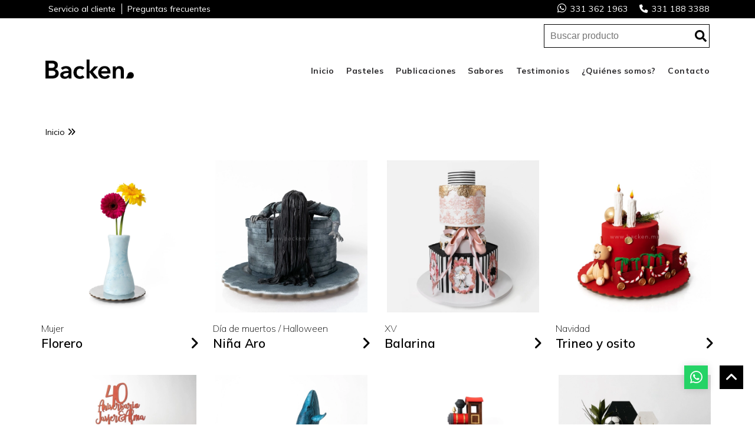

--- FILE ---
content_type: text/html; charset=UTF-8
request_url: https://www.backen.mx/pasteles/26/Pasteles%20Mexicanos/3
body_size: 4961
content:
 
<!DOCTYPE html>
<html lang="es">
<head>
	<!--[if lt IE 9]>
		<script src="http://html5shiv.googlecode.com/svn/trunk/html5.js";></script>
		<script src="http://css3-mediaqueries-js.googlecode.com/svn/trunk/css3-mediaqueries.js"></script>
	<![endif]-->
	<meta charset="UTF-8">
	<title>Sin parametros</title>
	<meta name="description" content="Sin parametros">
	<meta name="keywords" content="Sin parametros">
	<meta name="viewport" content="width=device-width, initial-scale=1, maximum-scale=5"><!--[Re]sponsiveDesign -->
	<meta name="format-detection" content="telephone=no">
	<meta name="skype_toolbar" content="skype_toolbar_parser_compatible">
	
	<!-- Rutas -->
	<base href="https://www.backen.mx/">
	<!-- <base href="http://localhost:3000/backen2023/"> -->
	
	<!-- JS & CSS Generales -->
	<link type="text/css" rel="stylesheet" href="css-js/styles.min.css" media="all">	
	<link defer type="text/css" rel="stylesheet" href="css-js/menu/re-menudropdown.css" media="screen and (min-width:1024px)">
	<link defer type="text/css" rel="stylesheet" href="css-js/menu/menumovil.css" media="screen and (max-width:1023px)">
	
	<!-- Scripts generales -->
	<script async src="css-js/funciones.js"></script> 
	<script src="css-js/jquery-1.11.1.min.js"></script>
	<script src="css-js/modernizr.js"></script>

	<!-- Icon Fonts -->
	<link href="css-js/fonts/css/all.min.css" rel="stylesheet" type="text/css"/>
	<!-- Pinta la barra de navegación Android 5.0+-->
	<meta name="theme-color" content="#efefef">
	
	<!-- Fonts -->
	<link rel="preconnect" href="https://fonts.googleapis.com">
	<link rel="preconnect" href="https://fonts.gstatic.com" crossorigin>
	<link media="print" onload="this.onload=null;this.removeAttribute('media');" href="https://fonts.googleapis.com/css2?family=Poppins:ital,wght@0,300;0,400;0,500;0,700;1,300;1,400;1,500;1,700&family=Roboto+Condensed:ital,wght@0,300;0,400;0,700;1,300;1,400;1,700&display=swap" rel="stylesheet">
	
	<!-- Imágenes lazy -->
	<script>
    	document.addEventListener("DOMContentLoaded",function(){var e;if("IntersectionObserver"in window){e=document.querySelectorAll(".lazy");var n=new IntersectionObserver(function(e,t){e.forEach(function(e){if(e.isIntersecting){var t=e.target;t.src=t.dataset.src,t.classList.remove("lazy"),n.unobserve(t)}})});e.forEach(function(e){n.observe(e)})}else{var t;function r(){t&&clearTimeout(t),t=setTimeout(function(){var n=window.pageYOffset;e.forEach(function(e){e.offsetTop<window.innerHeight+n&&(e.src=e.dataset.src,e.classList.remove("lazy"))}),0==e.length&&(document.removeEventListener("scroll",r),window.removeEventListener("resize",r),window.removeEventListener("orientationChange",r))},20)}e=document.querySelectorAll(".lazy"),document.addEventListener("scroll",r),window.addEventListener("resize",r),window.addEventListener("orientationChange",r)}});
  	</script>

	<!-- Favicon -->	
	<link rel="apple-touch-icon" sizes="180x180" href="favicon/apple-touch-icon.png">
	<link rel="icon" type="image/png" sizes="32x32" href="favicon/favicon-32x32.png">
	<link rel="icon" type="image/png" sizes="16x16" href="favicon/favicon-16x16.png">
	<link rel="manifest" href="favicon/site.webmanifest">
	<link rel="mask-icon" href="favicon/safari-pinned-tab.svg" color="#2881e3">
	<link rel="shortcut icon" href="favicon/icono.ico">
	<meta name="msapplication-TileColor" content="#ffc40d">
	<meta name="msapplication-config" content="favicon/browserconfig.xml">
	<meta name="theme-color" content="#ffffff">

	<!-- Google Tag Manager -->
	<script>(function(w,d,s,l,i){w[l]=w[l]||[];w[l].push({'gtm.start':
	new Date().getTime(),event:'gtm.js'});var f=d.getElementsByTagName(s)[0],
	j=d.createElement(s),dl=l!='dataLayer'?'&l='+l:'';j.async=true;j.src=
	'https://www.googletagmanager.com/gtm.js?id='+i+dl;f.parentNode.insertBefore(j,f);
	})(window,document,'script','dataLayer','GTM-TNS4GZZ5');</script>
	<!-- End Google Tag Manager --></head>
<body>
	<header>
		<div class="">
			<address id="header__contact">
				<div class="re-central">
					<section class="">
						<a href="informacion-al-cliente">Servicio al cliente</a>
						<a href="preguntas">Preguntas frecuentes</a>
					</section>
					<div>
											<a href="https://web.whatsapp.com/send?phone=5213313621963&text=¡Hola!%20Requiero%20información%20de%20" id="header__contact-phone"><i class="fa-brands fa-whatsapp"></i> 331 362 1963</a>
										<a href="tel:+523311883388" id="header__contact-mail"><i class="fa-solid fa-phone"></i> 331 188 3388</a>
					</div>
				</div>
			</address>
			<section class="re-central">
				<div class="buscador">
	<div>
		<form name="buscador" method="post" action="buscar">
			<input src="images/template/buscar.svg" alt="Buscar" title="Buscar" type="image">					
			<input name="buscar" id="tags" type="text" placeholder="Buscar producto">
		</form>
	</div>
</div>				<div class="header__nav">
						<nav class="nav">
		<div class="re-nav-color nav__content">
			<div class="nav__content--logo">
				<a href="index" id="nav__content">
					<img src="images/template/logo.png" alt="">
				</a>
			</div>
			<div id="dl-menu" class="re-content dl-menuwrapper ">
				<button class="dl-trigger" aria-label="menú móvil"><span></span></button>
				<ul class="re-ul-principal dl-menu">
					<li><a href="index" aria-label="Home"><div><p>Inicio</p></div></a></li>
										<li><a href="#"><div><p>Pasteles</p></div></a>
							<ul class="dl-submenu">
																<li>
									<a href="pasteles/14-navidad">
										<div>
											<p>Navidad</p>
										</div>
									</a>								
								</li>
																<li>
									<a href="pasteles/11-amor">
										<div>
											<p>Amor</p>
										</div>
									</a>								
								</li>
																<li>
									<a href="pasteles/5-hombres">
										<div>
											<p>Hombres</p>
										</div>
									</a>								
								</li>
																<li>
									<a href="pasteles/17-profesiones">
										<div>
											<p>Profesiones</p>
										</div>
									</a>								
								</li>
																<li>
									<a href="pasteles/4-mujer">
										<div>
											<p>Mujer</p>
										</div>
									</a>								
								</li>
																<li>
									<a href="pasteles/16-aniversario">
										<div>
											<p>Aniversario</p>
										</div>
									</a>								
								</li>
																<li>
									<a href="pasteles/6-bodas">
										<div>
											<p>Bodas</p>
										</div>
									</a>								
								</li>
																<li>
									<a href="pasteles/1-ninas">
										<div>
											<p>Niñas</p>
										</div>
									</a>								
								</li>
																<li>
									<a href="pasteles/2-ninos">
										<div>
											<p>Niños</p>
										</div>
									</a>								
								</li>
																<li>
									<a href="pasteles/7-xv-">
										<div>
											<p>XV </p>
										</div>
									</a>								
								</li>
																<li>
									<a href="pasteles/12-asombrosos">
										<div>
											<p>Asombrosos</p>
										</div>
									</a>								
								</li>
																<li>
									<a href="pasteles/3-mexicanos">
										<div>
											<p>Mexicanos</p>
										</div>
									</a>								
								</li>
																<li>
									<a href="pasteles/15-religiosos">
										<div>
											<p>Religiosos</p>
										</div>
									</a>								
								</li>
															
							</ul>
					</li>
										<li><a href="publicaciones"><div><p>Publicaciones</p></div></a></li>
					<li><a href="sabores"><div><p>Sabores</p></div></a></li>
					<li><a href="testimonios"><div><p>Testimonios</p></div></a></li>
					<li><a href="nosotros"><div><p>¿Quiénes somos?</p></div></a></li>
					<li><a href="contacto"><div><p>Contacto</p></div></a></li>
				</ul>
			</div>
		</div>		
		<script src="css-js/menu/jquery.dlmenumovil.js"></script>
		<script>
			$(function(){
				 $('#dl-menu').dlmenu({
					animationClasses : {classin : 'dl-animate-in-2', classout : 'dl-animate-out-2'}
				 });
			});
		</script>
		<script>
			$(function(){	
				var $nav = $('nav');
				var $alturaNav = $nav.offset().top;			
				var $body = $('body');
				var navSticky = function(){					
					var $scrollTop = $(window).scrollTop();
					if ($scrollTop >= $alturaNav){
						$nav.addClass('navSticky');
						$body.css('margin-top', '60px');						
					}	
					else{
						$nav.removeClass('navSticky');
						$body.css('margin-top', '0px');
					}				
				}
				$(window).on('scroll',navSticky);
			});	
		</script>
		<!-- Script para hacer el logo fixed cuando la distacia a top = 0 -->
		<script>	
			var doc = document.documentElement;
			let navbar = document.querySelector(".nav__logo-header");
			if(navbar)
			{
  				window.addEventListener('scroll', function(e) {
    				var top = (window.pageYOffset || doc.scrollTop)  - (doc.clientTop || 0);
    				if(top >= 50) {
      					navbar.classList.add("logoFix");
    				}
    				else {
      					navbar.classList.remove("logoFix");
    				}
    				// console.log(navbar);
  				})
			}
		</script>
		<script>
			/*----- Estado active en pagina actual*/
			function navHighlight(elem, home, active) {
				var url = location.href.split('/'),
					loc = url[url.length -1],
					link = document.querySelectorAll(elem);
				for (var i = 0; i < link.length; i++) {
					var path = link[i].href.split('/'),
						page = path[path.length -1];
					if (page == loc || page == home && loc == '') {
						link[i].className += ' ' + active;
						document.body.className += ' ' + page.substr(0, page.lastIndexOf('.'));
						}
					}
				}
			navHighlight('.nav a', 'index.php', 'active'); /* menu link selector, home page, highlight class */	
		</script>
	</nav>

				</div>
			</section>	
			<a href="nav-pasteles-movil" aria-label="Ver productos" class="ver-productos visible-movil "><i class="fa fa-angle-down" aria-hidden="true"></i>Ver pasteles</a>
		</div>
	</header>	<main role="main" class="products">	
		<article class="products__content re-central">		
			<div class="bread-crumbs">
				<a href="index">Inicio <i class="fa fa-angle-double-right" aria-hidden="true"></i> </a>
				<mark>
					 
				</mark> 
			</div>
			<h1></h1>
							<article class="productos">
	<ul>
    		<li>
			<figure>
				<div>
                   <a href="pastel/735-florero" class="primera-imagen contenedor-img">
                        <img src="_imagPast/florero1.webp?1765660658" class="img-centrada">
                    </a>
					 <a href="pastel/735-florero" class="segunda-imagen contenedor-img">						
						<img src="_imagPast/florero2.webp?1765660658" class="img-centrada">
					</a>
				</div>
				<a href="pastel/735-florero" class="btn">
					<figcaption>
						
						<span>Mujer</span>
						<div class="boton">
							<div class="title">
								<mark>Florero</mark>
							</div>
							<div class="flecha">
								<i class="fa-solid fa-angle-right"></i>
							</div>
						</div>
					</figcaption>
				</a>
			</figure>
					</li>
    		<li>
			<figure>
				<div>
                   <a href="pastel/758-nina-aro" class="primera-imagen contenedor-img">
                        <img src="_imagPast/aro1.webp?1765660658" class="img-centrada">
                    </a>
					 <a href="pastel/758-nina-aro" class="segunda-imagen contenedor-img">						
						<img src="_imagPast/aro2.webp?1765660658" class="img-centrada">
					</a>
				</div>
				<a href="pastel/758-nina-aro" class="btn">
					<figcaption>
						
						<span>Día de muertos / Halloween</span>
						<div class="boton">
							<div class="title">
								<mark>Niña Aro</mark>
							</div>
							<div class="flecha">
								<i class="fa-solid fa-angle-right"></i>
							</div>
						</div>
					</figcaption>
				</a>
			</figure>
					</li>
    		<li>
			<figure>
				<div>
                   <a href="pastel/633-balarina" class="primera-imagen contenedor-img">
                        <img src="_imagPast/balarina1.webp?1765660658" class="img-centrada">
                    </a>
					 <a href="pastel/633-balarina" class="segunda-imagen contenedor-img">						
						<img src="_imagPast/balarina2.webp?1765660658" class="img-centrada">
					</a>
				</div>
				<a href="pastel/633-balarina" class="btn">
					<figcaption>
						
						<span>XV </span>
						<div class="boton">
							<div class="title">
								<mark>Balarina</mark>
							</div>
							<div class="flecha">
								<i class="fa-solid fa-angle-right"></i>
							</div>
						</div>
					</figcaption>
				</a>
			</figure>
					</li>
    		<li>
			<figure>
				<div>
                   <a href="pastel/668-trineo-y-osito" class="primera-imagen contenedor-img">
                        <img src="_imagPast/trineo-y-osito1.webp?1765660658" class="img-centrada">
                    </a>
					 <a href="pastel/668-trineo-y-osito" class="segunda-imagen contenedor-img">						
						<img src="_imagPast/trineo-y-osito2.webp?1765660658" class="img-centrada">
					</a>
				</div>
				<a href="pastel/668-trineo-y-osito" class="btn">
					<figcaption>
						
						<span>Navidad</span>
						<div class="boton">
							<div class="title">
								<mark>Trineo y osito</mark>
							</div>
							<div class="flecha">
								<i class="fa-solid fa-angle-right"></i>
							</div>
						</div>
					</figcaption>
				</a>
			</figure>
					</li>
    		<li>
			<figure>
				<div>
                   <a href="pastel/339-40-anos" class="primera-imagen contenedor-img">
                        <img src="_imagPast/40-anos1.webp?1765660658" class="img-centrada">
                    </a>
					 <a href="pastel/339-40-anos" class="segunda-imagen contenedor-img">						
						<img src="_imagPast/40-anos2.webp?1765660658" class="img-centrada">
					</a>
				</div>
				<a href="pastel/339-40-anos" class="btn">
					<figcaption>
						
						<span>Aniversario</span>
						<div class="boton">
							<div class="title">
								<mark>40 años</mark>
							</div>
							<div class="flecha">
								<i class="fa-solid fa-angle-right"></i>
							</div>
						</div>
					</figcaption>
				</a>
			</figure>
					</li>
    		<li>
			<figure>
				<div>
                   <a href="pastel/664-ballenas" class="primera-imagen contenedor-img">
                        <img src="_imagPast/ballenas1.webp?1765660658" class="img-centrada">
                    </a>
					 <a href="pastel/664-ballenas" class="segunda-imagen contenedor-img">						
						<img src="_imagPast/ballenas2.webp?1765660658" class="img-centrada">
					</a>
				</div>
				<a href="pastel/664-ballenas" class="btn">
					<figcaption>
						
						<span>Asombrosos</span>
						<div class="boton">
							<div class="title">
								<mark>Ballenas</mark>
							</div>
							<div class="flecha">
								<i class="fa-solid fa-angle-right"></i>
							</div>
						</div>
					</figcaption>
				</a>
			</figure>
					</li>
    		<li>
			<figure>
				<div>
                   <a href="pastel/712-chucuchucu" class="primera-imagen contenedor-img">
                        <img src="_imagPast/chucuchucu1.webp?1765660658" class="img-centrada">
                    </a>
					 <a href="pastel/712-chucuchucu" class="segunda-imagen contenedor-img">						
						<img src="_imagPast/chucuchucu2.webp?1765660658" class="img-centrada">
					</a>
				</div>
				<a href="pastel/712-chucuchucu" class="btn">
					<figcaption>
						
						<span>Niños</span>
						<div class="boton">
							<div class="title">
								<mark>Chucuchucu</mark>
							</div>
							<div class="flecha">
								<i class="fa-solid fa-angle-right"></i>
							</div>
						</div>
					</figcaption>
				</a>
			</figure>
					</li>
    		<li>
			<figure>
				<div>
                   <a href="pastel/605-futbol" class="primera-imagen contenedor-img">
                        <img src="_imagPast/futbol1.webp?1765660658" class="img-centrada">
                    </a>
					 <a href="pastel/605-futbol" class="segunda-imagen contenedor-img">						
						<img src="_imagPast/futbol2.webp?1765660658" class="img-centrada">
					</a>
				</div>
				<a href="pastel/605-futbol" class="btn">
					<figcaption>
						
						<span>Hombres</span>
						<div class="boton">
							<div class="title">
								<mark>Fútbol</mark>
							</div>
							<div class="flecha">
								<i class="fa-solid fa-angle-right"></i>
							</div>
						</div>
					</figcaption>
				</a>
			</figure>
					</li>
        
	</ul>
	<script src="css-js/jquery.re-centrarproductos.js"></script>
	<script>
		$(document).on("ready",function(){$(".contenedor-img").recentrarprod();});
		$(window).on("load resize orientationchange",function(){$(".contenedor-img").recentrarprod();});
	</script>
	<script src="css-js/jquery.re-altosiguales.js"></script>
	<script>		
	    $(document).on("ready",function(){$(".productos ul li figure figcaption mark").altosiguales();});
	    $(window).on("load",function(){$(".productos ul li figure figcaption mark").altosiguales();});
	    $(window).on("resize",function(){$(".productos ul li figure figcaption mark").altosiguales();});
	    $(window).on("orientationchange",function(){$(".productos ul li figure figcaption mark").altosiguales();});
	</script>
</article>
	
								<div class="paginacion num-font">
	<a href='pasteles/-/2'> << </a><a href='pasteles/-/1'>1</a><a href='pasteles/-/2'>2</a><b>3</b><a href='pasteles/-/4'>4</a><a href='pasteles/-/5'>5</a><a href='pasteles/-/6'>...</a><a href='pasteles/-/4'> >> </a></div>	
									</article>
	</main>
<footer>
			<section>
				<div class="re-central">
					<div class="footer__content">
						<div class="footer__content--cols ">
							<figure>
								<img src="images/template/logo_footer.png" alt="logo_footer.png">
							</figure>
							<p>Regala un pastel con significado y memorable.</p>

						</div>
						<div class="footer__content--cols">
							<h6>Sitio</h6>
							<ul> 
								<li><a href="index">Inicio</a></li>
								<li><a href="publicaciones">Publicaciones</a></li>
								<li><a href="sabores">Sabores</a></li>
								<li><a href="testimonios">Testimonios</a></li>
								<li><a href="nosotros">¿Quiénes somos?</a></li>
								<li><a href="contacto">Contacto</a></li>
							</ul>
						</div>
						<div class="footer__content--cols">
							<h6>Servicio al cliente</h6>
								<ul id="re-productos"> 
									<li><a href="informacion-al-cliente">¿Cómo solicitar entrega a domicilio?</a></li>
									<li><a href="informacion-al-cliente?1">3 cosas que debes saber antes de comprar tu pastel </a></li>
									<li><a href="informacion-al-cliente?2">¿Cómo elegir el tamaño de tu pastel?</a></li>
									<li><a href="informacion-al-cliente?3">Nuestro Fondant</a></li>
									<li><a href="informacion-al-cliente?4">Métodos de pago</a></li>
								</ul> 
						</div>
						<div class="footer__content--cols">
							<h6>Contacto</h6>
							<address>
								<a href="tel:+523311883388" class="">331 188 3388</a>
								<a href="mailto:comunicacion.backen@gmail.com" class="correo">comunicacion.backen@gmail.com</a>
								<a href="https://goo.gl/maps/tnxQWYPiwLHmnuFY9" target="_blank">Av. Manuel Acuña 3291
								Colonia Monraz
								Guadalajara, Jalisco.</a>
							</address>
							<ul class="footer__social">
								<li><a href="https://www.facebook.com/PastelesdeFondantenGuadalajara?fref=ts" target="_blank"><i class="fab fa-facebook"></i></a></li>
								<li><a href="https://www.instagram.com/pasteles_fondant/?igshid=10burve3066e9" target="_blank"><i class="fab fa-instagram"></i></a></li>
								<li><a href="https://es.pinterest.com/pastelesfondant/" target="_blank"><i class="fab fa-pinterest"></i></a></li>
							</ul>
						</div>
						
					</div>
				</div>
			</section>
			<div class="copyright re-cien">
				<div class="re-central">
					<p>Backen. <a href="avisodeprivacidad.pdf" target="_blank">Aviso de privacidad</a></p>
					<p><a href="http://www.etix.com.mx" target="_blank">Desarrollado por <b>ETIX</b></a></p>
				</div>
			</div>
			<!-- Whatsapp Button -->
<a href="https://api.whatsapp.com/send?phone=5213313621963&text=¡Hola!%20Requiero%20información%20de%20" class="whatsapp-button movil" aria-label="botón whatsapp"> 
	<i class="fa-brands fa-whatsapp" aria-hidden="true"></i>
</a>
<a href="https://web.whatsapp.com/send?l=es&phone=5213313621963&text=¡Hola!%20Requiero%20información%20de%20" target="_blank" class="whatsapp-button desktop" aria-label="botón whatsapp">
	<i class="fa-brands fa-whatsapp" aria-hidden="true"></i>
</a>			<span class="ir-arriba">
	<i class="fa fa-angle-up" aria-hidden="true"></i>
</span>
<script>
	$(document).ready(function(){				 
		$('.ir-arriba').click(function(){
			$('body, html').animate({
				scrollTop: '0px'
			}, 300);
		});		 
	});
</script></footer>
		<script>
			$(document).on("ready", function(){
				$("a.llamar").click(function(){
					return navigator.userAgent.match(/Android|iPhone|iPad|iPod|Mobile/i)!=null;
				});
			});
		</script>
	</body>
</html>

--- FILE ---
content_type: text/css
request_url: https://www.backen.mx/css-js/styles.min.css
body_size: 10447
content:
@charset "UTF-8";
/*--------------------Generales de la marca header--------------------*/
@import url("https://fonts.googleapis.com/css2?family=Mulish:wght@200;300;400;500;600;700&display=swap");
.nav__content--logo {
  width: 50%;
  max-width: 150px;
  display: inline-block;
}
.nav__content--logo .st0 {
  fill: #000000;
}

.logoFix {
  position: fixed;
  top: 1px;
  width: 90px;
}
@media only screen and (min-width: 768px) {
  .logoFix {
    left: 2.5%;
  }
}
@media only screen and (min-width: 1024px) {
  .logoFix {
    position: fixed;
    top: 8px;
    left: 6%;
    width: 90px;
  }
}
@media only screen and (min-width: 1920px) {
  .logoFix {
    position: fixed;
    top: 8px;
    left: 13%;
    width: 90px;
  }
}
.logoFix .st0 {
  fill: white;
}
.logoFix .st1 {
  fill: white;
}

/*--------------------Resetear estilos por defecto del navegador--------------------*/
*, *:after, *:before {
  padding: 0;
  border: 0;
  margin: 0;
  outline: 0;
  marker-offset: 0;
  -webkit-box-sizing: border-box;
  -moz-box-sizing: border-box;
  box-sizing: border-box;
}

html, body, div, span, applet, object, iframe, h1, h2, h3, h4, h5, h6, p, blockquote, pre, a, abbr, acronym, address, big, cite, code, del, dfn, em, font, img, ins, kbd, q, s, samp, small, strike, strong, sub, sup, tt, var, dl, dt, dd, ol, ul, li, fieldset, form, label, legend, table, caption, tbody, tfoot, thead, tr, th, td, figure {
  font-family: inherit;
  font-weight: inherit;
  font-style: inherit;
}

article, aside, details, figcaption, figure, footer, header, hgroup, menu, nav, section, main {
  display: block;
}

ul, ol {
  list-style: none;
}

table {
  border-collapse: collapse;
  border-spacing: 0;
}

/*--------------------Resetear editor de texto--------------------*/
div.txt-editor * {
  float: none;
  padding: 0;
  border: 0;
  margin: 0;
  font-family: "Mulish", sans-serif;
  color: inherit;
  text-align: left;
  background: none;
}
div.txt-editor strong {
  font-weight: 600;
}
div.txt-editor em {
  font-style: italic;
}
div.txt-editor ul {
  list-style: disc;
  margin-left: 20px;
}
div.txt-editor ol {
  list-style: decimal;
  margin-left: 20px;
}
div.txt-editor h1, div.txt-editor h2, div.txt-editor h3, div.txt-editor h4, div.txt-editor h5, div.txt-editor h6 {
  line-height: initial;
  color: #535256;
  font-size: 15.6pt;
  font-size: 1.3rem;
}

/*--------------------Anti Bootstrap--------------------*/
a {
  color: inherit;
  text-decoration: none;
  transition: color 0.25s ease, background 0.25s ease;
}
a:hover, a:focus {
  outline: none;
  color: inherit;
  text-decoration: none;
}

/*--------------------Renovar--------------------*/
.re-novar {
  width: 100%;
  height: 100%;
  display: block;
  position: absolute;
  top: 0;
  left: 0;
  z-index: 9999999999;
  text-align: center;
  color: #000000;
  background: #F3F3F3;
  font-size: 15.6pt;
  font-size: 1.3rem;
}
.re-novar div {
  padding: 20% 10% 0 10%;
}
.re-novar strong {
  color: black;
  font-size: 20.4pt;
  font-size: 1.7rem;
}
.re-novar a {
  color: #1b96e4;
}

/*--------------------Generales--------------------*/
html {
  font-size: 100%;
}

body {
  font-family: "Mulish", sans-serif;
  font-weight: 400;
  line-height: 25px;
  letter-spacing: 1%;
  overflow-x: hidden;
}

h1, h2, h3, h4, h5, h6 {
  position: relative;
  font-family: "Mulish", sans-serif;
  line-height: initial;
  letter-spacing: initial;
}

h1 {
  font-size: 36pt;
  font-size: 3rem;
  font-weight: 700;
}

h2 {
  font-size: 24pt;
  font-size: 2rem;
  font-weight: 700;
}

h3 {
  font-size: 21.6pt;
  font-size: 1.8rem;
  font-weight: 700;
}

h4 {
  font-size: 18pt;
  font-size: 1.5rem;
  font-weight: 700;
}

h5 {
  margin-bottom: 10px;
  color: #000;
}

h6 {
  font-weight: 600;
  letter-spacing: 1px;
  font-size: 18pt;
  font-size: 1.5rem;
}

a {
  text-decoration: none;
  transition: color 0.25s ease, background 0.25s ease;
}

p {
  margin-bottom: 10px;
}
p:only-child, p:last-child {
  margin-bottom: 0;
}

b, strong, mark {
  font-weight: 600;
  background: none;
}

i, em {
  font-weight: 400;
  font-style: normal;
}

span.mensaje {
  color: black;
  font-size: 18pt;
  font-size: 1.5rem;
}

*.float-left {
  float: left;
}

*.float-right {
  float: right;
}

*.clear-both {
  clear: both;
}

*.clear-fix {
  content: "";
  display: block;
  clear: both;
}

*.num-font {
  font-family: "Mulish", sans-serif;
  font-weight: 300;
  white-space: nowrap;
}

*.llamar {
  cursor: default;
}

@media only screen and (min-width: 1024px) {
  .visible-movil {
    display: none !important;
  }
}

@media only screen and (max-width: 1023px) {
  .visible-desktop {
    display: none !important;
  }
}

/*--------------------General Responsive--------------------*/
header, nav, main, footer, .re-cien {
  width: 100%;
  min-width: 250px;
}

.re-cien, .re-central {
  position: relative;
  margin: 0 auto;
}

.recentral {
  width: 95%;
  transition: 0.5 ease-out;
  margin: auto;
}
@media only screen and (min-width: 480px) {
  .recentral {
    width: 92%;
    transition: 0.5 ease-out;
  }
}
@media only screen and (min-width: 768px) {
  .recentral {
    width: 90%;
    transition: 0.5 ease-out;
  }
}
@media only screen and (min-width: 1024px) {
  .recentral {
    width: 88%;
    transition: 0.5 ease-out;
  }
}

/*--------------------Generales del Template Header--------------------*/
header {
  position: relative;
  top: 0;
  left: 0;
  z-index: 5;
}
header .re-central {
  width: 95%;
  transition: 0.5 ease-out;
}
@media only screen and (min-width: 480px) {
  header .re-central {
    width: 92%;
    transition: 0.5 ease-out;
  }
}
@media only screen and (min-width: 768px) {
  header .re-central {
    width: 90%;
    transition: 0.5 ease-out;
  }
}
@media only screen and (min-width: 1024px) {
  header .re-central {
    width: 88%;
    transition: 0.5 ease-out;
  }
}
header #header__contact {
  display: flex;
  justify-content: space-between;
  padding: 3px 0;
  text-align: center;
  font-size: 10.8pt;
  font-size: 0.9rem;
  background-color: #000;
  color: #fff;
  justify-content: space-between;
}
header #header__contact section {
  align-items: left;
}
header #header__contact section a {
  padding-right: 10px;
  padding-left: 5px;
  border-right: solid 1px;
}
header #header__contact section a:last-child {
  border-right: solid 0px;
}
header #header__contact #header__contact-phone {
  margin-right: 15px;
}
header #header__contact #header__contact-phone i {
  margin-right: 3px;
  font-size: 17px;
}
header #header__contact #header__contact-mail i {
  margin-right: 3px;
}
header #header__contact .re-central {
  width: 95%;
  transition: 0.5 ease-out;
}
@media only screen and (min-width: 480px) {
  header #header__contact .re-central {
    width: 92%;
    transition: 0.5 ease-out;
  }
}
@media only screen and (min-width: 768px) {
  header #header__contact .re-central {
    width: 90%;
    transition: 0.5 ease-out;
  }
}
@media only screen and (min-width: 1024px) {
  header #header__contact .re-central {
    width: 88%;
    transition: 0.5 ease-out;
    display: flex;
    justify-content: space-between;
  }
}
header .header__nav nav {
  min-height: 35px;
  position: relative;
  top: 0;
  left: 0;
  z-index: 10;
}
header .header__nav nav .nav__content img {
  width: 100px;
}
@media only screen and (min-width: 1024px) {
  header .header__nav nav .nav__content img {
    width: 150px;
  }
}
header .header__nav nav.navSticky {
  position: fixed;
  width: 100%;
  background-color: #fff;
  box-shadow: 0 2px 10px rgba(0, 0, 0, 0.1);
}
header .header__nav nav.navSticky .nav__content--logo {
  max-width: 100px;
}
header .header__nav nav.navSticky .nav__content {
  width: 95%;
  margin: auto;
}
@media only screen and (min-width: 480px) {
  header .header__nav nav.navSticky .nav__content {
    width: 92%;
  }
}
@media only screen and (min-width: 768px) {
  header .header__nav nav.navSticky .nav__content {
    width: 90%;
  }
}
@media only screen and (min-width: 1024px) {
  header .header__nav nav.navSticky .nav__content {
    width: 88%;
  }
}
header .header__nav nav.navSticky #dl-menu {
  width: auto;
}
header .header__nav nav.navSticky .dl-menuwrapper .dl-menu li a p {
  font-size: 16px;
}
@media only screen and (max-width: 1024px) {
  header .header__nav nav.navSticky .dl-menuwrapper .dl-menu {
    top: 28px !important;
    transform: translateX(-88%) !important;
  }
}
@media only screen and (max-width: 1210px) {
  header .header__nav nav.navSticky .dl-menuwrapper li a p {
    padding: 0 15px;
  }
}
header .header__nav nav.navSticky #header__contact {
  width: 100%;
}
@media only screen and (min-width: 1024px) {
  header .header__nav nav.navSticky #header__contact {
    display: flex;
    flex-wrap: wrap;
    width: auto;
    font-size: clamp(13px, 1vw, 14px);
  }
}
header .header__nav nav #header__contact {
  display: none;
}
header .header__nav nav .nav__content {
  display: flex;
  padding: 10px 0;
  position: relative;
}
header .header__nav nav .nav__content .nav__content--logo {
  width: 50%;
}
header .header__nav nav .nav__content .dl-menuwrapper {
  width: 50%;
  display: flex;
  align-items: center;
  margin-left: auto;
}
header .header__nav nav .nav__content .dl-menuwrapper .dl-trigger {
  margin-left: auto;
}
header .header__nav nav .nav__content .dl-menuwrapper .dl-menu {
  width: 100vw;
  top: 85px;
  left: 0;
  transform: translateX(-50%);
}
header .buscador {
  padding: 10px 0 0;
  width: 100%;
}
header .buscador div {
  width: 100%;
}
header .ver-productos {
  width: 96%;
  position: relative;
  margin: 0 auto 20px;
  display: block;
  padding: 10px 0;
  text-align: center;
  font-weight: 500;
  background-color: #000;
  transition: 0.3s;
  color: #fff;
}
header .ver-productos:hover {
  box-shadow: inset 0 0 0 3px #000000;
  background-color: #fff;
  color: #000;
  transition: 0.5s ease-in-out;
}
header .ver-productos:hover::after {
  top: 0;
  left: 0;
}
header .ver-productos i {
  margin-right: 10px;
}
@media only screen and (min-width: 1024px) {
  header {
    flex-wrap: wrap;
  }
  header #header__contact {
    width: 100%;
  }
  header #header__contact #header__contact-phone {
    margin-right: 15px;
  }
  header .header__nav {
    width: 100%;
    display: inline-block;
  }
  header .header__nav .nav .nav__content {
    width: 100%;
    align-items: center;
  }
  header .header__nav .nav .nav__content .nav__content--logo {
    width: 20%;
    margin-right: 30px;
  }
  header .header__nav .nav .nav__content .dl-menuwrapper {
    width: 100%;
    margin-right: 0;
  }
  header .header__nav .nav .nav__content .dl-menuwrapper .dl-menu {
    width: 100%;
    transform: none;
  }
  header .header__nav .nav .nav__content .dl-menuwrapper .dl-menu li a p {
    font-size: clamp(14px, 1vw, 18px);
  }
  header .header__nav .nav .nav__content .dl-menuwrapper .dl-menu li a:hover {
    color: #000;
  }
  header .header__nav .nav .nav__content .dl-menuwrapper .dl-menu .dl-submenu {
    max-height: 500px;
    overflow: hidden;
    overflow-y: overlay;
  }
  header .buscador {
    width: 25%;
    margin-left: auto;
  }
  header .buscador form {
    margin-left: auto;
  }
}

/*------------------------Ajustes generales de index------------------------*/
.index__content .re-central {
  width: 95%;
  transition: 0.5 ease-out;
}
@media only screen and (min-width: 480px) {
  .index__content .re-central {
    width: 92%;
    transition: 0.5 ease-out;
  }
}
@media only screen and (min-width: 768px) {
  .index__content .re-central {
    width: 90%;
    transition: 0.5 ease-out;
  }
}
@media only screen and (min-width: 1024px) {
  .index__content .re-central {
    width: 88%;
    transition: 0.5 ease-out;
  }
}
.index__content section {
  margin: auto;
}
.index__content section:nth-child(2) {
  max-width: initial;
}
.index__content .index__hero {
  padding: 20px 0;
}
.index__content .index__hero .index__hero--text {
  order: 2;
  padding: 0 5%;
}
.index__content .index__hero .index__hero--text span {
  margin-bottom: 10px;
  font-size: clamp(18px, 1.3vw, 24px);
}
.index__content .index__hero .index__hero--text h1 {
  margin-bottom: 15px;
  font-size: 40px;
  line-height: 105%;
}
@media only screen and (min-width: 480px) {
  .index__content .index__hero .index__hero--text h1 {
    font-size: 60px;
  }
}
.index__content .index__hero .index__hero--text p {
  margin-bottom: 30px;
  font-size: 20px;
}
.index__content .index__hero .index__hero--text a {
  display: block;
  width: fit-content;
  margin-bottom: 15px;
}
.index__content .index__hero .index__hero--image {
  order: 1;
}
.index__content .index__hero .index__hero--image img {
  width: 100%;
}
.index__content .index__products h2 {
  text-align: center;
  margin-bottom: 40px;
}
.index__content .index__banner {
  position: relative;
  margin: 50px auto;
}
.index__content .index__banner::after {
  content: "";
  background-color: #ECECEC;
  position: absolute;
  width: 100vw;
  height: 100%;
  z-index: -10;
  transform: translateX(50%);
  top: 0;
  right: 50%;
}
.index__content .index__banner .index__banner--image img {
  width: 100%;
}
.index__content .index__banner .index__banner--text {
  padding: 50px 0;
  width: 100%;
  margin: auto;
  text-align: center;
}
.index__content .index__banner .index__banner--text h2 {
  margin-bottom: 40px;
}
.index__content .index__banner .index__banner--text p {
  width: 80%;
  margin: 10px auto 30px;
  font-size: larger;
  font-weight: 700;
}
.index__content .index__phrase {
  width: 100%;
  margin: 50px auto 0;
  text-align: center;
  display: flex;
  flex-wrap: wrap;
}
.index__content .index__phrase::after {
  position: absolute;
  width: 100%;
  height: 100%;
  content: "";
  top: 0;
  z-index: -2;
  background-color: #FBF4E6;
}
.index__content .index__phrase h3 {
  font-size: clamp(26px, 2.25vw, 36px);
}
.index__content .index__phrase .index__phrase--text {
  width: 100%;
  padding: 20px;
}
.index__content .index__phrase .index__phrase--text .numero {
  width: 60%;
  padding-bottom: 15px;
  margin: 0 auto;
  font-size: xx-large;
  font-weight: 600;
  border-bottom: solid #000 2px;
}
.index__content .index__phrase .index__phrase--text .numero::before {
  width: 100px;
  height: 100px;
  -moz-border-radius: 50%;
  -webkit-border-radius: 50%;
  border-radius: 50%;
  background: #5cb85c;
}
.index__content .index__phrase .index__phrase--text .decr {
  width: 60%;
  margin: 0 auto;
  padding-top: 10px;
}
.index__content .index__phrase article {
  width: 100%;
}
.index__content .index__phrase article .carrus {
  height: 300px;
  display: flex;
  align-items: center;
}
.index__content .index__phrase article .carrus .carrus-items {
  display: flex;
  overflow-x: scroll;
  overflow-y: hidden;
  overflow-x: hidden;
  padding: 50px 0 0;
}
.index__content .index__phrase article .carrus .carrus-items .carrus-item {
  min-width: 200px;
  height: 200px;
  display: block;
}
.index__content .index__phrase article .carrus .carrus-items .carrus-item img {
  padding-right: 40px;
  width: 200px;
}
.index__content .index__phrase article .carrus .carrus-items .carrus-item:hover {
  transform: scale(1.2);
  z-index: 10;
}
.index__content .index__cta {
  margin: 50px auto;
}
.index__content .index__cta .index__cta--margin {
  width: 100%;
  margin: 0px 0;
  padding: 50px 30px;
  position: relative;
  display: flex;
  align-items: center;
  text-align: center;
  justify-content: center;
}
.index__content .index__cta .index__cta--margin h4 {
  margin-bottom: 20px;
  font-size: clamp(20px, 2.25vw, 36px);
  padding: 0 20px;
}
.index__content .index__cta .index__cta--margin p {
  margin-bottom: 20px;
  font-size: clamp(14px, 1vw, 22px);
}
.index__content .index__testimonios {
  text-align: center;
  padding: 50px 0;
}
.index__content .index__testimonios a {
  margin: 20px auto 0;
}
@media only screen and (min-width: 768px) {
  .index__content .index__hero {
    display: flex;
    align-items: center;
    padding: 0 0 50px;
    max-width: initial;
  }
  .index__content .index__hero .index__hero--text {
    width: 50%;
    min-width: 380px;
    padding: 0 70px;
    z-index: 2;
    order: 1;
  }
  .index__content .index__hero .index__hero--text h1 {
    font-size: 40px;
    text-align: left;
  }
  .index__content .index__hero .index__hero--text p {
    text-align: left;
  }
  .index__content .index__hero .index__hero--text a {
    margin-left: 0;
  }
  .index__content .index__hero .index__hero--image {
    width: 50%;
    order: 2;
  }
  .index__content .index__hero .index__hero--image img {
    min-width: 440px;
  }
  .index__content .index__banner {
    max-width: 550px;
  }
}
@media only screen and (min-width: 823px) {
  .index__content .index__cta {
    display: flex;
    max-width: initial;
  }
  .index__content .index__cta .index__cta--margin {
    margin: 0 auto;
    width: 33%;
  }
  .index__content .index__cta .index__cta--margin div {
    width: 76%;
    margin: auto;
    min-width: 260px;
  }
  .index__content .index__cta .index__cta--margin div p {
    margin-bottom: 15px;
    padding: 0 20px;
  }
}
@media only screen and (min-width: 1024px) {
  .index__content .index__hero .index__hero--text {
    min-width: 620px;
  }
  .index__content .index__hero .index__hero--text h1 {
    font-size: 60px;
  }
  .index__content .index__hero .index__hero--image {
    min-width: 480px;
  }
  .index__content .index__banner {
    max-width: initial;
  }
  .index__content .index__banner .index__banner--content {
    display: flex;
    position: relative;
  }
  .index__content .index__banner .index__banner--content .index__banner--image {
    width: 55%;
    margin: 0 0 0 -5%;
  }
  .index__content .index__banner .index__banner--content .index__banner--image img {
    width: 100%;
  }
  .index__content .index__banner .index__banner--content .index__banner--text {
    width: 100%;
    padding: 70px 7%;
  }
  .index__content .index__banner .index__banner--content .index__banner--text h2 {
    font-size: 40px;
    text-align: center;
  }
  .index__content .index__banner .index__banner--content .index__banner--text .number-block {
    display: flex;
    justify-content: space-between;
  }
  .index__content .index__banner .index__banner--content .index__banner--text .number-block .block {
    padding: 0 50px;
    width: 33%;
    text-align: center;
  }
  .index__content .index__banner .index__banner--content .index__banner--text .number-block .block .number {
    font-size: xx-large;
  }
  .index__content .index__banner::before {
    content: "";
    background-color: #000;
    position: absolute;
    width: 60%;
    height: 2px;
    z-index: -9;
    transform: translateX(50%);
    top: 43%;
    right: 50%;
  }
  .index__content .index__phrase {
    width: 100%;
    display: flex;
  }
  .index__content .index__phrase .index__phrase--text {
    width: 33%;
  }
  .index__content .index__phrase .index__phrase--text .numero {
    width: 60%;
    padding-bottom: 15px;
    margin: 0 auto;
    font-size: xx-large;
  }
  .index__content .index__testimonios {
    text-align: center;
    padding: 50px 0;
  }
  .index__content .index__testimonios a {
    margin: 20px auto 0;
  }
}
@media only screen and (min-width: 1073px) {
  .index__content .index__banner::before {
    top: 45%;
  }
}
@media only screen and (min-width: 1296px) {
  .index__content .index__banner::before {
    top: 45%;
  }
}
@media only screen and (min-width: 1302px) {
  .index__content .index__banner::before {
    top: 49%;
  }
}

/*--------------------Productos Detalle--------------------*/
.products .re-central {
  width: 95%;
  transition: 0.5 ease-out;
}
@media only screen and (min-width: 480px) {
  .products .re-central {
    width: 92%;
    transition: 0.5 ease-out;
  }
}
@media only screen and (min-width: 768px) {
  .products .re-central {
    width: 90%;
    transition: 0.5 ease-out;
  }
}
@media only screen and (min-width: 1024px) {
  .products .re-central {
    width: 88%;
    transition: 0.5 ease-out;
  }
}
.products .products__content h1 {
  margin-bottom: 30px;
}
.products .products__content .bread-crumbs a, .products .products__content .bread-crumbs mark {
  font-size: clamp(14px, 0.9vw, 22px);
}
.products .products__content .products__notFound {
  font-size: clamp(18px, 1.2vw, 26px);
}

/*--------------------Productos Detalle--------------------*/
.products__detail .re-central {
  width: 95%;
  transition: 0.5 ease-out;
}
@media only screen and (min-width: 480px) {
  .products__detail .re-central {
    width: 92%;
    transition: 0.5 ease-out;
  }
}
@media only screen and (min-width: 768px) {
  .products__detail .re-central {
    width: 90%;
    transition: 0.5 ease-out;
  }
}
@media only screen and (min-width: 1024px) {
  .products__detail .re-central {
    width: 88%;
    transition: 0.5 ease-out;
  }
}
.products__detail .detail__content .detail__content--margin .imagen-grande {
  margin-bottom: 40px;
}
@media only screen and (min-width: 768px) {
  .products__detail .detail__content .detail__content--margin .imagen-grande {
    width: 40%;
    margin-right: auto;
  }
}
.products__detail .detail__content .detail__content--margin .imagen-grande figure.contenedor-img {
  width: 100%;
  overflow: hidden;
  padding: 0 0.5em;
  background: white;
}
.products__detail .detail__content .detail__content--margin .imagen-grande figure.contenedor-img img.img-centrada {
  max-width: 100%;
  display: block;
  margin: 0 auto;
  visibility: hidden;
}
.products__detail .detail__content .detail__content--margin .imagen-grande figure.contenedor-img img.zoomImg {
  width: 120%;
}
.products__detail .detail__content .detail__content--margin .imagen-grande ul.miniaturas {
  margin-top: 20px;
}
.products__detail .detail__content .detail__content--margin .imagen-grande ul.miniaturas:after {
  content: "";
  display: block;
  clear: both;
}
.products__detail .detail__content .detail__content--margin .imagen-grande ul.miniaturas li {
  position: relative;
  width: 75px;
  height: 75px;
  float: left;
  overflow: hidden;
  margin-right: 20px;
  background-color: white;
  border: 1px solid #E5E5E5;
}
.products__detail .detail__content .detail__content--margin .imagen-grande ul.miniaturas li img {
  max-width: 90%;
  max-height: 90%;
  display: block;
  position: absolute;
  top: 50%;
  left: 50%;
  transform: translate(-50%, -50%);
  margin: 0 auto;
  cursor: pointer;
}
.products__detail .detail__content .detail__content--margin .detail__content--text h1 {
  margin-bottom: 20px;
  font-size: clamp(48px, 1vw, 64px);
}
@media only screen and (min-width: 768px) {
  .products__detail .detail__content .detail__content--margin .detail__content--text {
    width: 50%;
    float: right;
    margin-top: 0;
  }
}
.products__detail .detail__content .detail__content--margin .detail__content--text div.txt-editor {
  margin-bottom: 20px;
}
.products__detail .detail__content .detail__content--margin .detail__content--text div.txt-editor ul, .products__detail .detail__content .detail__content--margin .detail__content--text div.txt-editor ol {
  margin-block-start: 1em;
  margin-block-end: 1em;
  margin-inline-start: 0px;
  margin-inline-end: 0px;
  padding-inline-start: 40px;
}
@media only screen and (min-width: 768px) {
  .products__detail .detail__content .detail__content--margin {
    display: flex;
  }
}
.products__detail section.productosSim {
  margin-top: 20px;
}
.products__detail section.productosSim h4 {
  margin-bottom: 30px;
  font-size: 1.5rem;
}
@media only screen and (min-width: 768px) {
  .products__detail section.productosSim h4 {
    font-size: 3rem;
  }
}

/*--------------------sabores --------------------*/
.sabores .re-central {
  width: 95%;
  transition: 0.5 ease-out;
}
@media only screen and (min-width: 480px) {
  .sabores .re-central {
    width: 92%;
    transition: 0.5 ease-out;
  }
}
@media only screen and (min-width: 768px) {
  .sabores .re-central {
    width: 90%;
    transition: 0.5 ease-out;
  }
}
@media only screen and (min-width: 1024px) {
  .sabores .re-central {
    width: 88%;
    transition: 0.5 ease-out;
  }
}
.sabores .sabores__content .dot {
  list-style: disc;
  display: block;
}
.sabores .sabores__content .dot li {
  width: 100%;
  position: relative;
  margin-bottom: 10px;
  border: none;
  transition: all 0.5s ease;
}
.sabores .sabores__content h1 {
  margin-bottom: 30px;
  font-size: 2rem;
}
@media only screen and (min-width: 768px) {
  .sabores .sabores__content h1 {
    font-size: 3rem;
  }
}
.sabores .sabores__content .bread-crumbs a, .sabores .sabores__content .bread-crumbs mark {
  font-size: clamp(14px, 0.9vw, 22px);
}
.sabores .sabores__content .sabores__notFound {
  font-size: clamp(18px, 1.2vw, 26px);
}
.sabores .boton__primario {
  width: fit-content;
  display: block;
  margin: 0 auto;
}

/*--------------------Productos Móvil--------------------*/
main.productos-movil div.div-productos div.re-categorias {
  width: 100%;
  max-width: 721px;
  margin: 0 auto;
  background-color: #F3F3F3;
}
main.productos-movil div.div-productos div.re-categorias em {
  display: block;
  width: 100%;
  min-height: 25px;
  padding: 1em;
  font-weight: 500;
  border-bottom: 1px solid #E5E5E5;
}
main.productos-movil div.div-productos div.re-categorias em i {
  color: inherit;
}
main.productos-movil div.div-productos div.re-categorias ol {
  font-weight: 400;
}
main.productos-movil div.div-productos div.re-categorias ol li {
  position: relative;
  overflow: hidden;
  clear: both;
  border-bottom: 1px solid #E5E5E5;
}
main.productos-movil div.div-productos div.re-categorias ol a {
  position: relative;
  display: block;
  padding: 1em 1.5em;
}
main.productos-movil div.div-productos div.re-categorias ol a span {
  position: relative;
}

/*--------------------Ventajas--------------------*/
.ventajas .re-central {
  width: 95%;
  transition: 0.5 ease-out;
}
@media only screen and (min-width: 480px) {
  .ventajas .re-central {
    width: 92%;
    transition: 0.5 ease-out;
  }
}
@media only screen and (min-width: 768px) {
  .ventajas .re-central {
    width: 90%;
    transition: 0.5 ease-out;
  }
}
@media only screen and (min-width: 1024px) {
  .ventajas .re-central {
    width: 88%;
    transition: 0.5 ease-out;
  }
}
.ventajas .ventajas__content {
  max-width: 414px;
  margin: auto;
}
.ventajas .ventajas__content h1 {
  font-size: clamp(32px, 1.2vw, 64px);
  margin-bottom: 30px;
}
.ventajas .ventajas__content section ul {
  margin: 50px 0;
  overflow: hidden;
  transition: all ease 1s;
}
.ventajas .ventajas__content section ul li {
  position: relative;
  width: 100%;
  margin-bottom: 40px;
}
.ventajas .ventajas__content section ul li figure img {
  width: 100%;
  max-width: 50px;
}
.ventajas .ventajas__content section ul li figure figcaption mark {
  position: relative;
  display: block;
  margin-bottom: 20px;
  font-family: "Mulish", sans-serif;
  font-size: clamp(20px, 1.2vw, 32px);
}
.ventajas .ventajas__content section ul li figure figcaption p {
  font-size: 9.6pt;
  font-size: 0.8rem;
  font-size: clamp(16px, 1vw, 24px);
}
.ventajas .ventajas__content section a.boton-lineal {
  margin-top: 20px;
}
@media only screen and (min-width: 768px) {
  .ventajas .ventajas__content {
    max-width: initial;
  }
  .ventajas .ventajas__content section ul {
    display: flex;
    flex-wrap: wrap;
    justify-content: space-between;
  }
  .ventajas .ventajas__content section ul li {
    width: 48%;
  }
}
@media only screen and (min-width: 1024px) {
  .ventajas .ventajas__content section ul li {
    width: 23%;
  }
}

/*--------------------Nosotros--------------------*/
.aboutUs {
  margin: 10px auto;
}
.aboutUs .re-central {
  width: 95%;
  transition: 0.5 ease-out;
}
@media only screen and (min-width: 480px) {
  .aboutUs .re-central {
    width: 92%;
    transition: 0.5 ease-out;
  }
}
@media only screen and (min-width: 768px) {
  .aboutUs .re-central {
    width: 90%;
    transition: 0.5 ease-out;
  }
}
@media only screen and (min-width: 1024px) {
  .aboutUs .re-central {
    width: 88%;
    transition: 0.5 ease-out;
  }
}
.aboutUs .aboutUs__content {
  max-width: 568px;
  margin: auto;
}
.aboutUs .aboutUs__content .aboutUs__content--text {
  width: 100%;
  margin-bottom: 40px;
}
.aboutUs .aboutUs__content .aboutUs__content--text h1 {
  font-size: 2rem;
  margin-bottom: 30px;
}
@media only screen and (min-width: 768px) {
  .aboutUs .aboutUs__content .aboutUs__content--text h1 {
    font-size: 3rem;
  }
}
.aboutUs .aboutUs__content .aboutUs__content--text h2 {
  font-size: 22px;
}
.aboutUs .aboutUs__content .aboutUs__content--text p {
  margin-bottom: 20px;
}
.aboutUs .aboutUs__content .aboutUs__content--text ul {
  list-style: disc;
  margin-bottom: 25px;
}
.aboutUs .aboutUs__content .aboutUs__content--text ul li {
  margin-left: 20px;
}
.aboutUs .aboutUs__content figure {
  width: 100%;
  max-height: 700px;
  overflow: hidden;
  display: flex;
}
.aboutUs .aboutUs__content figure img {
  display: block;
  width: 100%;
  margin: 0 auto;
  object-fit: cover;
  object-position: center;
}
@media only screen and (min-width: 1024px) {
  .aboutUs .aboutUs__content {
    display: flex;
    max-width: initial;
  }
  .aboutUs .aboutUs__content .aboutUs__content--text {
    order: 1;
    width: 35%;
    margin: auto;
  }
  .aboutUs .aboutUs__content figure {
    width: 50%;
    order: 0;
  }
}

/*--------------------Pagar--------------------*/
.pagar .re-central {
  width: 95%;
  transition: 0.5 ease-out;
}
@media only screen and (min-width: 480px) {
  .pagar .re-central {
    width: 92%;
    transition: 0.5 ease-out;
  }
}
@media only screen and (min-width: 768px) {
  .pagar .re-central {
    width: 90%;
    transition: 0.5 ease-out;
  }
}
@media only screen and (min-width: 1024px) {
  .pagar .re-central {
    width: 88%;
    transition: 0.5 ease-out;
  }
}
.pagar .pagar__content {
  max-width: 568px;
  margin: auto;
}
.pagar .pagar__content .pagar__content--text {
  width: 100%;
  margin-bottom: 40px;
}
.pagar .pagar__content .pagar__content--text h1 {
  font-size: 48px;
  margin-bottom: 30px;
}
.pagar .pagar__content .pagar__content--text h2 {
  font-size: 22px;
}
.pagar .pagar__content .pagar__content--text p {
  margin-bottom: 20px;
}
.pagar .pagar__content figure {
  width: 100%;
  max-height: 700px;
  overflow: hidden;
  display: flex;
}
.pagar .pagar__content figure img {
  display: block;
  width: 100%;
  margin: 0 auto;
  object-fit: cover;
  object-position: top;
}
@media only screen and (min-width: 1024px) {
  .pagar .pagar__content {
    display: flex;
    max-width: initial;
  }
  .pagar .pagar__content .pagar__content--text {
    order: 1;
    width: 35%;
    margin: auto;
  }
  .pagar .pagar__content figure {
    width: 50%;
    order: 0;
  }
}

/*--------------------Domicilio--------------------*/
.domicilio .re-central {
  width: 95%;
  transition: 0.5 ease-out;
}
@media only screen and (min-width: 480px) {
  .domicilio .re-central {
    width: 92%;
    transition: 0.5 ease-out;
  }
}
@media only screen and (min-width: 768px) {
  .domicilio .re-central {
    width: 90%;
    transition: 0.5 ease-out;
  }
}
@media only screen and (min-width: 1024px) {
  .domicilio .re-central {
    width: 88%;
    transition: 0.5 ease-out;
  }
}
.domicilio .domicilio__content {
  max-width: 568px;
  margin: auto;
}
.domicilio .domicilio__content .domicilio__content--text {
  width: 100%;
  margin-bottom: 40px;
}
.domicilio .domicilio__content .domicilio__content--text h1 {
  font-size: 48px;
  margin-bottom: 30px;
}
.domicilio .domicilio__content .domicilio__content--text h2 {
  font-size: 22px;
}
.domicilio .domicilio__content .domicilio__content--text p {
  margin-bottom: 20px;
}
.domicilio .domicilio__content .domicilio__content--text ul {
  list-style: disc;
  margin-bottom: 25px;
}
.domicilio .domicilio__content .domicilio__content--text ul li {
  margin-left: 20px;
}
.domicilio .domicilio__content figure {
  width: 100%;
  max-height: 700px;
  overflow: hidden;
  display: flex;
}
.domicilio .domicilio__content figure img {
  display: block;
  width: 100%;
  margin: 0 auto;
  object-fit: cover;
  object-position: bottom;
}
@media only screen and (min-width: 1024px) {
  .domicilio .domicilio__content {
    display: flex;
    max-width: initial;
  }
  .domicilio .domicilio__content .domicilio__content--text {
    order: 1;
    width: 35%;
    margin: auto;
  }
  .domicilio .domicilio__content figure {
    width: 50%;
    order: 0;
  }
}

/*------------------------Contacto------------------------*/
.contact .re-central {
  width: 95%;
  transition: 0.5 ease-out;
}
@media only screen and (min-width: 480px) {
  .contact .re-central {
    width: 92%;
    transition: 0.5 ease-out;
  }
}
@media only screen and (min-width: 768px) {
  .contact .re-central {
    width: 90%;
    transition: 0.5 ease-out;
  }
}
@media only screen and (min-width: 1024px) {
  .contact .re-central {
    width: 88%;
    transition: 0.5 ease-out;
  }
}
.contact .contact__content {
  margin: 0px auto;
}
.contact .contact__content h1 {
  margin-bottom: 20px;
  font-size: 2rem;
}
@media only screen and (min-width: 768px) {
  .contact .contact__content h1 {
    font-size: 3rem;
  }
}
.contact .contact__content section article .dir-form {
  margin-bottom: 40px;
}
.contact .contact__content section article .dir-form form {
  margin-bottom: 30px;
}
@media only screen and (min-width: 768px) {
  .contact .contact__content section article .dir-form form {
    width: 50%;
    float: left;
    margin-bottom: 50px;
  }
}
.contact .contact__content section article .dir-form form .send {
  width: 90px;
  position: relative;
}
.contact .contact__content section article .dir-form form .send .primario {
  background: black;
}
.contact .contact__content section article .dir-form form .send:hover {
  background-color: rgb(54, 54, 54);
}
.contact .contact__content section article .dir-form form .send:hover::after {
  top: 0;
  left: 7px;
  transition: 0.3s ease-out;
}
.contact .contact__content section article .dir-form address {
  max-width: 400px;
  margin-bottom: 5px;
}
@media only screen and (min-width: 768px) {
  .contact .contact__content section article .dir-form address {
    width: 50%;
    float: right;
  }
}
.contact .contact__content section article .dir-form address mark {
  text-transform: uppercase;
  display: block;
  margin-bottom: 10px;
  padding-bottom: 10px;
}
.contact .contact__content section article .dir-form address a {
  display: flex;
  align-items: flex-start;
  line-height: initial;
  padding-bottom: 5px;
}
.contact .contact__content section article .dir-form address a img {
  max-width: 15px;
  margin-top: 4px;
  margin-right: 10px;
}
.contact .contact__content section article .dir-form address a:hover {
  color: black;
}
.contact .contact__content section article .dir-form address a.correo {
  display: block;
}
.contact .contact__content section article .dir-form address a.llamar {
  font-weight: 400;
}
.contact .contact__content section article section.mapa {
  width: 100%;
  margin-bottom: 20px;
}
.contact .contact__content section article section.mapa #mapa-canvas {
  width: 100%;
  height: 275px;
  margin: 30px auto;
}
.contact .contact__content section article section.mapa #mapa-canvas div.gm-style > div:first-child {
  pointer-events: none;
}
@media only screen and (min-width: 480px) {
  .contact .contact__content section article section.mapa #mapa-canvas div.gm-style > div:first-child {
    pointer-events: auto;
  }
}

/*--------------------Articulos de opinión detalle--------------------*/
main.articulos-detalle .re-central section.articulos-body {
  background: white;
}
main.articulos-detalle .re-central section.articulos-body div.imagen-grande {
  margin: 40px 0;
}
main.articulos-detalle .re-central section.articulos-body div.imagen-grande figure.contenedor-img {
  width: 100%;
  margin: 0 auto;
  overflow: hidden;
  background: white;
}
main.articulos-detalle .re-central section.articulos-body div.imagen-grande figure.contenedor-img img.img-centrada {
  width: inherit;
  display: block;
  margin: 0 auto;
  overflow: hidden;
  object-fit: contain;
  -moz-box-shadow: 0 0 5px #ccc;
  -webkit-box-shadow: 0 0 5px #ccc;
  box-shadow: 0 0 5px #ccc;
  border: 5px solid #F5F5F5;
}
@media only screen and (min-width: 1024px) {
  main.articulos-detalle .re-central section.articulos-body {
    float: left;
    width: 72.5%;
    padding-right: 2rem;
  }
}
main.articulos-detalle .re-central section.articulos-body div.articulo-info {
  margin-bottom: 20px;
  padding-bottom: 20px;
  border-bottom: 1px solid #E5E5E5;
  overflow: hidden;
  display: flex;
  flex-wrap: wrap;
  flex-direction: column;
  justify-content: space-between;
}
@media only screen and (min-width: 768px) {
  main.articulos-detalle .re-central section.articulos-body div.articulo-info {
    flex-direction: row;
    justify-content: space-between;
    align-items: center;
  }
}
main.articulos-detalle .re-central section.articulos-body div.articulo-info h1 {
  flex: 1 1 100%;
  padding-bottom: 10px;
}
main.articulos-detalle .re-central section.articulos-body div.articulo-info div {
  padding-bottom: 10px;
}
@media only screen and (min-width: 768px) {
  main.articulos-detalle .re-central section.articulos-body div.articulo-info div {
    float: left;
    padding-bottom: 0;
  }
  main.articulos-detalle .re-central section.articulos-body div.articulo-info div.autor {
    max-width: 24% !important;
  }
  main.articulos-detalle .re-central section.articulos-body div.articulo-info div.fecha {
    max-width: 24% !important;
  }
  main.articulos-detalle .re-central section.articulos-body div.articulo-info div.regresar {
    max-width: 24% !important;
  }
  main.articulos-detalle .re-central section.articulos-body div.articulo-info div.descarga {
    max-width: 24% !important;
  }
  main.articulos-detalle .re-central section.articulos-body div.articulo-info div:not(:last-child) {
    border-right: 1px solid #E5E5E5;
    padding-right: 20px;
    margin-right: 20px;
  }
  main.articulos-detalle .re-central section.articulos-body div.articulo-info div.boton-lineal {
    padding: 8px 16px;
  }
}
main.articulos-detalle .re-central section.articulos-body div.articulo-info div mark {
  font-size: 13.2pt;
  font-size: 1.1rem;
}
main.articulos-detalle .re-central section.articulos-body div.articulo-info .regresar a {
  color: #000;
}
main.articulos-detalle .re-central section.articulos-body div.articulo-info .regresar a:hover {
  color: #000;
}
main.articulos-detalle .re-central section.articulos-body section.contenedor-txt-editor div.txt-editor {
  margin-bottom: 20px;
  line-height: 1.5;
}
main.articulos-detalle .re-central section.articulos-body section.contenedor-txt-editor div.txt-editor ul, main.articulos-detalle .re-central section.articulos-body section.contenedor-txt-editor div.txt-editor ol {
  margin-block-start: 1em;
  margin-block-end: 1em;
  margin-inline-start: 0px;
  margin-inline-end: 0px;
  padding-inline-start: 40px;
}
main.articulos-detalle .re-central aside.articulo-sidebar {
  display: inline-block;
  float: left;
  width: 100%;
  position: -webkit-sticky;
  bottom: 1rem;
  background: white;
  /*------------------------Generales Artículos de opinión------------------------*/
}
@media only screen and (min-width: 1024px) {
  main.articulos-detalle .re-central aside.articulo-sidebar {
    width: 27.5%;
  }
}
main.articulos-detalle .re-central aside.articulo-sidebar h2 {
  display: block;
  padding: 10px;
  font-size: 24pt;
  font-size: 2rem;
  margin-top: 20px;
  border-bottom: 2px solid #000;
}
main.articulos-detalle .re-central aside.articulo-sidebar .articulos-de-opinion-side ul {
  display: block;
  position: relative;
  clear: both;
  text-align: left;
}
main.articulos-detalle .re-central aside.articulo-sidebar .articulos-de-opinion-side ul li {
  width: 100%;
  padding: 10px;
  background: white;
  position: relative;
  float: left;
  transition: all 0.5s ease;
  border-bottom: 1px solid #E5E5E5;
}
@media only screen and (min-width: 768px) {
  main.articulos-detalle .re-central aside.articulo-sidebar .articulos-de-opinion-side ul li {
    width: 50%;
  }
}
@media only screen and (min-width: 1024px) {
  main.articulos-detalle .re-central aside.articulo-sidebar .articulos-de-opinion-side ul li {
    width: 100%;
  }
  main.articulos-detalle .re-central aside.articulo-sidebar .articulos-de-opinion-side ul li:not(:last-child) {
    border-bottom: 1px solid #E5E5E5;
  }
}
main.articulos-detalle .re-central aside.articulo-sidebar .articulos-de-opinion-side ul li .card .card--header {
  display: block;
  width: 100%;
  display: flex;
  flex-wrap: wrap;
  justify-content: space-between;
}
main.articulos-detalle .re-central aside.articulo-sidebar .articulos-de-opinion-side ul li .card .card--header picture {
  width: 60px;
  height: 60px;
  width: 1 1 60px;
  display: inline-block;
  float: left;
  overflow: hidden;
  margin-bottom: 0;
}
main.articulos-detalle .re-central aside.articulo-sidebar .articulos-de-opinion-side ul li .card .card--header picture img {
  width: 100%;
  height: 60px;
  display: block;
  overflow: hidden;
  object-fit: cover;
  transition: all 0.5s ease;
}
@media only screen and (min-width: 1024px) and (max-width: 1188px) {
  main.articulos-detalle .re-central aside.articulo-sidebar .articulos-de-opinion-side ul li .card .card--header picture {
    width: 100%;
  }
}
main.articulos-detalle .re-central aside.articulo-sidebar .articulos-de-opinion-side ul li .card .card--header .title {
  width: 77.2%;
  width: 1 1 72%;
  display: inline-block;
  float: left;
  padding: 0 10px;
}
@media only screen and (min-width: 1024px) and (max-width: 1188px) {
  main.articulos-detalle .re-central aside.articulo-sidebar .articulos-de-opinion-side ul li .card .card--header .title {
    width: 100%;
    padding: 10px 0;
  }
}
main.articulos-detalle .re-central aside.articulo-sidebar .articulos-de-opinion-side ul li .card .card--header .title mark {
  display: block;
  width: 100%;
  margin-bottom: 5px;
  overflow: hidden;
  display: -webkit-box;
  text-overflow: ellipsis;
  height: 31.2pt;
  font-size: 12pt;
  line-height: 1.3;
  -webkit-line-clamp: 2;
  -webkit-box-orient: vertical;
  color: #444444;
  transition: all 0.5s ease;
}
main.articulos-detalle .re-central aside.articulo-sidebar .articulos-de-opinion-side ul li .card .card--header .title span {
  display: block;
  width: 100%;
  color: #999999;
  font-weight: 500;
  font-size: 9.6pt;
  font-size: 0.8rem;
}
main.articulos-detalle .re-central aside.articulo-sidebar .articulos-de-opinion-side ul li .card .card--header .title span small {
  color: #000;
}
main.articulos-detalle .re-central aside.articulo-sidebar .articulos-de-opinion-side ul li .card .card--header a::after {
  position: absolute;
  top: 0;
  right: 0;
  bottom: 0;
  left: 0;
  z-index: 1;
  pointer-events: auto;
  content: "";
  background-color: rgba(0, 0, 0, 0);
}
main.articulos-detalle .re-central aside.articulo-sidebar .articulos-de-opinion-side ul li .card .card--body {
  display: block;
  width: 100%;
  text-align: center;
}
main.articulos-detalle .re-central aside.articulo-sidebar .articulos-de-opinion-side ul li .card .card--body .descripcion-corta {
  display: block;
  width: 100%;
  text-align: left;
  height: 69.6pt;
  margin: 20px auto;
  font-size: 12pt;
  line-height: 1.45;
  -webkit-line-clamp: 4;
  -webkit-box-orient: vertical;
  overflow: hidden;
  text-overflow: ellipsis;
}
main.articulos-detalle .re-central aside.articulo-sidebar .articulos-de-opinion-side ul li .card .card--body a.boton-lineal {
  padding: 6px 16px;
  margin: 0 auto;
}
main.articulos-detalle .re-central aside.articulo-sidebar .articulos-de-opinion-side ul li:hover {
  box-shadow: 0 4px 25px rgba(0, 0, 0, 0.2);
}
main.articulos-detalle .re-central aside.articulo-sidebar .articulos-de-opinion-side ul li:hover .card .title mark {
  color: #000;
}
main.articulos-detalle .re-central aside.articulo-sidebar .articulos-de-opinion-side ul li:hover .card img {
  transform: scale(1.1);
}
main.articulos-detalle .re-central a.boton-lineal {
  font-size: 10.2pt;
  font-size: 0.85rem;
  margin-top: 0;
}
@media only screen and (min-width: 1024px) {
  main.articulos-detalle .re-central a.boton-lineal {
    float: right;
  }
}

/*------------------------Contacto Gracias y Error 404------------------------*/
.contacto-gracias .error__content, .error404 .error__content {
  margin: 100px auto;
}
.contacto-gracias .error__content div, .error404 .error__content div {
  color: #000000;
}
.contacto-gracias .error__content div i, .error404 .error__content div i {
  color: inherit;
  font-size: 48pt;
  font-size: 4rem;
  margin-bottom: 20px;
}
.contacto-gracias .error__content div h1, .error404 .error__content div h1 {
  max-width: 600px;
  color: inherit;
  border: none;
  padding: 0;
  font-size: clamp(38px, 4vw, 48px);
}
.contacto-gracias .error__content div p, .error404 .error__content div p {
  font-size: 14.4pt;
  font-size: 1.2rem;
  font-weight: 500;
}
.contacto-gracias .error__content div a, .error404 .error__content div a {
  margin-top: 30px;
}

/*--------------------Servicios al cliente--------------------*/
.pub-det .re-central {
  width: 95%;
  transition: 0.5 ease-out;
}
@media only screen and (min-width: 480px) {
  .pub-det .re-central {
    width: 92%;
    transition: 0.5 ease-out;
  }
}
@media only screen and (min-width: 768px) {
  .pub-det .re-central {
    width: 90%;
    transition: 0.5 ease-out;
  }
}
@media only screen and (min-width: 1024px) {
  .pub-det .re-central {
    width: 88%;
    transition: 0.5 ease-out;
  }
}

.sabores .boton__primario {
  margin: 0 auto;
  display: block;
  width: fit-content;
}

/*--------------------Servicios al cliente--------------------*/
.customer .re-central {
  width: 95%;
  transition: 0.5 ease-out;
}
@media only screen and (min-width: 480px) {
  .customer .re-central {
    width: 92%;
    transition: 0.5 ease-out;
  }
}
@media only screen and (min-width: 768px) {
  .customer .re-central {
    width: 90%;
    transition: 0.5 ease-out;
  }
}
@media only screen and (min-width: 1024px) {
  .customer .re-central {
    width: 88%;
    transition: 0.5 ease-out;
  }
}
.customer .customer_margin {
  padding: 40px 0;
  max-width: 700px;
  min-height: 600px;
}
.customer .customer_margin h1 {
  padding-bottom: 15px;
  font-size: 2rem;
}
@media only screen and (min-width: 768px) {
  .customer .customer_margin h1 {
    font-size: 3rem;
  }
}
.customer .customer_margin table {
  width: 100%;
  border: 1px solid #000;
}
.customer .customer_margin th, .customer .customer_margin td {
  width: 25%;
  padding: 10px;
  text-align: left;
  vertical-align: top;
  border: 1px solid #000;
  border-spacing: 0;
}
.customer .customer_margin .customer_anchor .anchor_menu {
  margin: 0 0 40px;
}
.customer .customer_margin .customer_anchor .anchor_menu ul li {
  padding: 20px 20px;
  border-bottom: 1px solid #000;
  cursor: pointer;
}
.customer .customer_margin .customer_anchor .anchor_menu ul li:hover {
  color: #ffffff;
  background-color: #000;
}
.customer .customer_margin .customer_anchor .anchor_menu ul li.active_element {
  background-color: #000;
  color: #ffffff;
}
.customer .customer_margin .customer_anchor .service_info .info_margin .info_content {
  display: none;
}
.customer .customer_margin .customer_anchor .service_info .info_margin .info_content .content_margin h2 {
  padding-bottom: 15px;
}
.customer .customer_margin .customer_anchor .service_info .info_margin .info_content .content_margin .element_text {
  margin-bottom: 40px;
}
.customer .customer_margin .customer_anchor .service_info .info_margin .info_content .content_margin .element_text .green {
  color: #000;
}
@media only screen and (min-width: 1024px) {
  .customer .customer_margin {
    max-width: initial;
  }
  .customer .customer_margin .customer_anchor {
    display: flex;
    padding-top: 30px;
  }
  .customer .customer_margin .customer_anchor .anchor_menu {
    width: 30%;
    margin: 0 1.7% 0 0;
  }
  .customer .customer_margin .customer_anchor .service_info {
    width: 70%;
    position: sticky;
    top: 120px;
    height: fit-content;
  }
  .customer .customer_margin .customer_anchor .service_info .info_margin .info_content {
    width: 80%;
    margin: auto;
  }
}

/*------------------------Generales del Template buscar------------------------*/
.search .search__content {
  margin: 100px auto;
}
.search .search__content h1 {
  margin-bottom: 40px;
  font-size: clamp(38px, 4vw, 48px);
}

/*--------------------Generales del Template Main--------------------*/
main {
  min-height: 425px;
  position: relative;
  top: 0;
  left: 0;
  z-index: 1;
}
main > .re-central,
main > .re-cien > .re-central {
  padding: 40px 0;
}
@media only screen and (min-width: 768px) {
  main > .re-central,
main > .re-cien > .re-central {
    padding: 50px 0;
  }
}
main > .re-central:after,
main > .re-cien > .re-central:after {
  display: block;
  clear: both;
  content: "";
}

/*------------------------Generales del Template Footer------------------------*/
footer {
  font-size: 10.8pt;
  font-size: 0.9rem;
  background-color: #000000;
  color: white;
}
footer .re-central {
  width: 95%;
  transition: 0.5 ease-out;
}
@media only screen and (min-width: 480px) {
  footer .re-central {
    width: 92%;
    transition: 0.5 ease-out;
  }
}
@media only screen and (min-width: 768px) {
  footer .re-central {
    width: 90%;
    transition: 0.5 ease-out;
  }
}
@media only screen and (min-width: 1024px) {
  footer .re-central {
    width: 88%;
    transition: 0.5 ease-out;
  }
}
footer .footer__content {
  padding: 50px 0 0;
}
footer .footer__content .footer__content--cols {
  margin: 0 0 50px;
}
footer .footer__content .footer__content--cols figure {
  width: 100%;
}
footer .footer__content .footer__content--cols figure img {
  width: 100%;
  max-width: 150px;
}
footer .footer__content .footer__content--cols p {
  max-width: 320px;
  margin-bottom: 30px;
}
footer .footer__content .footer__content--cols ul li a {
  line-height: 120%;
  margin-bottom: 12px;
  display: block;
}
footer .footer__content .footer__content--cols ul li a:hover {
  color: gray;
}
footer .footer__content .footer__content--cols address a {
  display: flex;
  align-items: flex-start;
  max-width: 380px;
  line-height: 120%;
  margin-bottom: 12px;
  display: block;
}
footer .footer__content .footer__content--cols address a i {
  margin-top: 6px;
  margin-right: 10px;
}
footer .footer__content .footer__content--cols address a img {
  max-width: 18px;
  margin-right: 10px;
  margin-top: 3px;
}
footer .footer__content .footer__content--cols address a br {
  display: none;
}
footer .footer__content .footer__content--cols address a:hover {
  color: gray;
}
footer .footer__content .footer__content--cols .footer__social li {
  display: inline-block;
  margin-right: 10px;
  font-size: 12pt;
  font-size: 1rem;
}
footer .footer__content .footer__content--cols h6 {
  margin-bottom: 20px;
  border-bottom: solid 1px;
  font-size: 1.3rem;
  padding-bottom: 5px;
}
footer .copyright {
  background-color: rgb(46, 46, 46);
}
footer .copyright .re-central a:hover {
  color: gray;
}
footer .copyright .re-central p {
  padding-top: 10px;
}
@media only screen and (min-width: 568px) {
  footer .footer__content {
    display: flex;
    flex-wrap: wrap;
    justify-content: space-between;
  }
  footer .footer__content .footer__content--cols {
    padding-right: 30px;
    width: 45%;
  }
  footer .copyright .re-central {
    display: flex;
    justify-content: space-between;
  }
}
@media only screen and (min-width: 1024px) {
  footer .footer__content {
    flex-wrap: nowrap;
  }
  footer .footer__content .footer__content--cols {
    width: 25%;
    min-width: 200px;
  }
}

/*------------------------Generales del Carrusel------------------------*/
.bx-wrapper {
  margin-bottom: 0;
  border: 0;
}
.bx-wrapper li {
  max-width: 100% !important;
  background: none !important;
}
.bx-wrapper li img {
  width: 100% !important;
  display: block !important;
  margin: 0 auto !important;
}
.bx-wrapper li .imagen-movil {
  display: none !important;
}
@media only screen and (max-width: 767px) {
  .bx-wrapper li .imagen-movil {
    display: block !important;
  }
}
.bx-wrapper li .imagen-escritorio {
  display: none !important;
}
@media only screen and (min-width: 768px) {
  .bx-wrapper li .imagen-escritorio {
    display: block !important;
  }
}
.bx-wrapper li .bx-caption,
.bx-wrapper li .bx-re-links {
  z-index: 1;
}
.bx-wrapper li .bx-caption {
  position: absolute;
  bottom: 45%;
  text-align: center;
  left: 0;
  background: none;
  width: 100%;
  z-index: 10;
}
.bx-wrapper li .bx-caption span {
  color: #fff;
  font-family: Arial;
  display: block;
  font-size: 3rem;
  padding: 10px;
  text-shadow: 2px 2px 3px rgba(0, 0, 0, 0.5);
}
.bx-wrapper li .bx-re-links {
  position: absolute;
  left: 50%;
  bottom: 30px;
  transform: translateX(-50%);
}

:root ul.bxslider li img {
  width: 100%;
  height: inherit;
  overflow: hidden;
  object-fit: contain;
}

/*------------------------Carrusel------------------------*/
@-webkit-keyframes scroll {
  0% {
    -webkit-transform: translateX(0);
    transform: translateX(0);
  }
  100% {
    -webkit-transform: translateX(-1750px);
    transform: translateX(-1750px);
  }
}
@keyframes scroll {
  0% {
    -webkit-transform: translateX(0);
    transform: translateX(0);
  }
  100% {
    -webkit-transform: translateX(-1750px);
    transform: translateX(-1750px);
  }
}
.slider {
  background: #FBF4E6;
  /*box-shadow: 0 10px 20px -5px rgba(0, 0, 0, .125);*/
  height: 100px;
  margin: auto;
  overflow: hidden;
  position: relative;
  width: 95%;
}

.slider::before, .slider::after {
  background: linear-gradient(to right, #FBF4E6 0%, rgba(255, 255, 255, 0) 100%);
  content: "";
  height: 100px;
  position: absolute;
  width: 200px;
  z-index: 2;
}

.slider::after {
  right: 0;
  top: 0;
  -webkit-transform: rotateZ(180deg);
  transform: rotateZ(180deg);
}

.slider::before {
  left: 0;
  top: 0;
}

.slider .slide-track {
  -webkit-animation: scroll 40s linear infinite;
  animation: scroll 40s linear infinite;
  display: flex;
  width: 3500px;
}

.slider .slide {
  height: 50px;
  width: 140px;
}

/*--------------------FAQ--------------------*/
.preguntas {
  padding: 60px 0px;
}
@media only screen and (min-width: 768px) {
  .preguntas {
    width: 75%;
    margin: 0 auto;
  }
}
.preguntas .num {
  list-style: decimal;
}
.preguntas .num li {
  position: relative;
  margin-bottom: 10px;
  border: none;
  transition: all 0.5s ease;
}
.preguntas .dot {
  list-style: disc;
}
.preguntas .dot li {
  position: relative;
  margin-bottom: 10px;
  border: none;
  transition: all 0.5s ease;
}
.preguntas ol > li {
  position: relative;
  margin-bottom: 10px;
  border: 2px solid #E5E5E5;
  transition: all 0.5s ease;
}
.preguntas ol > li mark {
  position: relative;
  display: block;
  font-weight: 700;
}
.preguntas ol > li mark a {
  position: relative;
  display: block;
  position: relative;
  padding: 0.7em 1.8em 0.7em 1em;
  transition: color 0.5s;
}
.preguntas ol > li mark a:hover {
  color: #000;
}
.preguntas ol > li mark a:hover:before {
  color: #000;
}
.preguntas ol > li mark a:hover i {
  color: #000;
}
.preguntas ol > li mark a i {
  position: absolute;
  top: 50%;
  right: 10px;
  transform: translateY(-50%);
  margin: 0;
  color: #000;
  transition: color 0.5s;
  font-size: 18pt;
  font-size: 1.5rem;
}
.preguntas ol > li mark a i.fa-minus {
  display: none;
}
.preguntas ol > li div.contenedor {
  display: none;
  padding: 2.5em 2em;
}
.preguntas ol > li div.contenedor section {
  color: #333333;
}
.preguntas ol > li.item-activo mark a {
  color: white;
  background-color: #000;
}
.preguntas ol > li.item-activo mark a i {
  color: white;
}
.preguntas ol > li.item-activo mark a i.fa-minus {
  display: block;
}
.preguntas ol > li.item-activo mark a i.fa-plus {
  display: none;
}

.textos {
  text-align: center;
}
.textos .boton-lineal {
  margin: 0 auto;
}

/*--------------------WhatsApp Button--------------------*/
.whatsapp-button {
  display: none;
  position: fixed;
  bottom: 60px;
  right: 80px;
  width: 40px;
  height: 40px;
  z-index: 9999;
  background-color: #25d366;
  box-shadow: 0 0 12px 0px rgba(0, 0, 0, 0.15);
  cursor: pointer;
  transition: all ease 0.2s;
}
.whatsapp-button:hover {
  background-color: #08a460;
}
@media only screen and (max-width: 1023px) {
  .whatsapp-button.movil {
    display: block;
  }
}
@media only screen and (min-width: 1024px) {
  .whatsapp-button.desktop {
    display: block;
  }
}
.whatsapp-button i {
  color: white;
  position: absolute;
  left: 50%;
  top: 50%;
  transform: translate(-50%, -50%);
  font-size: 18pt;
  font-size: 1.5rem;
}

/*------------------------Ir Arriba------------------------*/
.ir-arriba {
  width: 40px;
  height: 40px;
  background-color: #000;
  cursor: pointer;
  position: fixed;
  bottom: 60px;
  right: 20px;
  z-index: 99999;
  transition: all ease 0.25s;
}
.ir-arriba:hover {
  opacity: 0.5;
}
.ir-arriba i {
  color: white;
  position: absolute;
  left: 50%;
  top: 50%;
  transform: translate(-50%, -50%);
  font-size: 18pt;
  font-size: 1.5rem;
}

/*------------------------Buscador------------------------*/
.buscador {
  display: flex;
  align-items: center;
  justify-content: flex-end;
}
.buscador div {
  position: relative;
}
.buscador div input[type=image] {
  position: absolute;
  right: 5px;
  padding-left: 10px;
  top: 50%;
  width: 30px;
  transform: translateY(-50%);
}
.buscador div input[type=text] {
  width: 100%;
  height: 35px;
  padding: 0 40px 0 10px;
  font-size: 1rem;
  line-height: 30px;
  border: solid 1px;
}
@media only screen and (min-width: 1024px) {
  .buscador div input[type=text] {
    height: 40px;
  }
}

/*--------------------Botón Lineal--------------------*/
.boton__primario {
  font-size: 12pt;
  font-size: 1rem;
  display: inline-block;
  padding: 10px 25px;
  cursor: pointer;
  background-color: black;
}
.boton__primario.primario {
  color: white;
  position: relative;
}
.boton__primario.primario:hover {
  background-color: rgb(49, 49, 49);
}
.boton__primario.sec {
  color: black;
  border: solid 2px;
  position: relative;
  background-color: white;
  font-weight: 800;
}
.boton__primario.sec:hover {
  background-color: rgb(49, 49, 49);
  color: white;
}

/*--------------------Formularios--------------------*/
form input[type=reset] {
  width: auto;
  min-width: 10em;
  display: inline-block;
  padding: 0.5em 1.5em;
  border-bottom-width: 1px;
  border-bottom-style: solid;
  border-radius: 6px;
  margin: 0 auto;
  font-family: "Mulish", sans-serif;
  font-weight: 500;
  text-transform: uppercase;
  cursor: pointer;
  transition: all 0s;
  font-size: 12pt;
  font-size: 1rem;
}
form input[type=reset]:hover, form input[type=reset]:hover {
  border-bottom-width: 1px;
  margin-top: 2px;
}
form input[type=reset] {
  border-bottom: 3px solid #E5E5E5;
  background: white;
}
form input[type=reset]:hover {
  margin-top: 2px;
  border-bottom: 1px solid #E5E5E5;
}
form input.input-primario {
  color: white;
  border-bottom-color: black;
  background: #000;
}
form input.input-secundario {
  color: white;
  border-bottom-color: black;
  background: #000;
}
form.formulario {
  margin: 0 auto;
  color: #000000;
}
form.formulario fieldset {
  padding: 1% 4% 2% 4%;
  border: 1px dotted #E5E5E5;
  border-radius: 10px;
}
form.formulario fieldset + fieldset {
  margin-top: 20px;
}
form.formulario legend {
  width: auto;
  padding: 0 3%;
  font-family: "Mulish", sans-serif;
  font-weight: 600;
  color: black;
  text-transform: uppercase;
  font-size: 15.6pt;
  font-size: 1.3rem;
}
form.formulario div {
  width: 100%;
  margin-bottom: 5px;
}
@media only screen and (min-width: 480px) {
  form.formulario div.float-left, form.formulario div.float-right {
    width: 48%;
  }
}
form.formulario div.alerta {
  overflow: hidden;
  margin-bottom: 20px;
  color: black;
}
form.formulario div.alerta span {
  color: black;
  font-weight: 500;
}
form.formulario div.alerta.error {
  color: #dd1c47;
}
form.formulario div.send {
  clear: both;
  margin-bottom: 0;
  margin-top: 10px;
}
form.formulario label {
  display: block;
  float: left;
  border: none;
  font-weight: 500;
  color: #000;
  line-height: 35px;
  text-transform: uppercase;
  font-size: 14.4pt;
  font-size: 1.2rem;
}
form.formulario label span {
  height: 25px;
  margin-left: 2px;
  font-family: "Mulish", sans-serif;
  font-weight: 300;
  color: #000;
}
form.formulario input[type=text],
form.formulario input[type=email],
form.formulario input[type=tel],
form.formulario input[type=password],
form.formulario textarea,
form.formulario select {
  width: 100%;
  padding: 10px 15px;
  font-family: "Mulish", sans-serif;
  font-weight: 500;
  color: #000000;
  transition: all 0.5s ease;
  font-size: 12pt;
  font-size: 1rem;
}
form.formulario input[type=text],
form.formulario input[type=email],
form.formulario input[type=tel],
form.formulario input[type=password],
form.formulario select,
form.formulario textarea {
  margin-bottom: 20px;
  display: block;
  clear: both;
  border: solid 1px;
}
form.formulario textarea {
  height: 180px;
}
form.formulario input[type=text]:focus,
form.formulario input[type=email]:focus,
form.formulario input[type=tel]:focus,
form.formulario input[type=password]:focus,
form.formulario textarea:focus,
form.formulario select:focus {
  box-shadow: inset 0 0 0 3px #E5E5E5;
}
form.formulario input[type=checkbox] {
  float: left;
  margin: 6px 10px 0 0;
}

/*--------------------Bread Crumbs--------------------*/
.bread-crumbs {
  display: none;
  overflow: hidden;
  margin-bottom: 10px;
}
@media only screen and (min-width: 320px) {
  .bread-crumbs {
    display: block;
  }
}
.bread-crumbs a {
  color: #000000;
}
.bread-crumbs a:after {
  content: "";
  width: 1px;
  height: 100%;
  position: absolute;
  top: 0;
  right: 0;
}
.bread-crumbs a:hover {
  color: #000;
}
.bread-crumbs mark {
  color: #333333;
}

/*--------------------Paginación--------------------*/
.paginacion {
  width: 100%;
  height: 35px;
  clear: both;
  margin: 20px 0;
  text-align: center;
}
.paginacion a,
.paginacion b {
  width: 35px;
  height: 35px;
  overflow: hidden;
  display: inline-block;
  margin: 0 2px;
  font-weight: normal;
  text-align: center;
  line-height: 35px;
}
.paginacion b {
  color: white;
  background-color: #000;
}
.paginacion a {
  color: #000000;
  background-color: #F3F3F3;
  transition: box-shadow 0.2s ease;
}
.paginacion a:hover {
  box-shadow: inset 0 0 0 3px #E5E5E5;
}

/*--------------------Anterior / Siguiente--------------------*/
.ant-sig {
  position: relative;
  z-index: 15;
  display: flex;
  align-items: center;
  width: 100%;
  text-align: center;
  margin: 40px auto;
}
@media only screen and (min-width: 768px) {
  .ant-sig {
    margin: 70px auto;
  }
}
.ant-sig div {
  display: block;
  position: relative;
}
@media only screen and (min-width: 768px) {
  .ant-sig div {
    width: 50%;
    float: left;
  }
}
.ant-sig div figure {
  position: absolute;
  z-index: 100;
  max-width: 70px;
  display: none;
}
@media screen and (-webkit-min-device-pixel-ratio: 0) {
  .ant-sig div figure {
    width: 70px;
  }
}
.ant-sig div figure img {
  max-width: 70px;
  max-height: 70px;
  display: block;
  box-shadow: 0 0 3px rgba(0, 0, 0, 0.2);
}
.ant-sig div.ant {
  width: fit-content;
  text-align: left;
  margin-right: auto;
}
@media only screen and (min-width: 768px) {
  .ant-sig div.ant {
    float: left;
  }
}
@media only screen and (min-width: 768px) {
  .ant-sig div.ant figure {
    bottom: 0;
    right: -75px;
  }
}
.ant-sig div.ant i {
  margin-right: 20px;
}
.ant-sig div.ant:hover i {
  margin-right: 10px;
  transition: 0.3s ease-out;
}
.ant-sig div.sig {
  width: fit-content;
  margin-left: auto;
  text-align: right;
}
@media only screen and (min-width: 768px) {
  .ant-sig div.sig {
    float: right;
  }
}
@media only screen and (min-width: 768px) {
  .ant-sig div.sig figure {
    bottom: 0;
    left: -75px;
  }
}
.ant-sig div.sig i {
  margin-left: 20px;
  transition: 0.3s ease-out;
}
.ant-sig div.sig:hover i {
  margin-left: 10px;
  transition: 0.3s ease-out;
}
@media only screen and (min-width: 768px) {
  .ant-sig div:hover figure, .ant-sig div:active figure, .ant-sig div:focus figure {
    display: block;
  }
}
.ant-sig div a {
  display: block;
  max-width: 100%;
  font-family: "Mulish", sans-serif;
  position: relative;
  color: #000000;
  font-weight: 600;
  line-height: 40px;
  transition: all ease 0.5s;
  border: 2px solid;
  padding: 0 10px 0;
}
.ant-sig div a:hover {
  color: #000;
}
.ant-sig div a.ant:before, .ant-sig div a.sig:after {
  width: 25px;
  position: absolute;
  top: -1px;
  bottom: -1px;
  color: #000000;
  line-height: 37px;
  transition: background 0.5s;
}
.ant-sig div a.ant:hover:before, .ant-sig div a.sig:hover:after {
  background: black;
}
.ant-sig .ant .desktop, .ant-sig .sig .desktop {
  display: none;
}
@media only screen and (min-width: 414px) {
  .ant-sig .ant .desktop, .ant-sig .sig .desktop {
    display: initial;
  }
  .ant-sig .ant .mobile, .ant-sig .sig .mobile {
    display: none;
  }
}

/*------------------------Generales Productos------------------------*/
.productos ul {
  display: block;
  position: relative;
  clear: both;
  width: 90%;
  margin: 0 auto;
}
.productos ul:after {
  content: "";
  display: block;
  clear: both;
}
@media only screen and (min-width: 414px) {
  .productos ul {
    margin: 0 -2.5%;
    width: initial;
  }
}
@media only screen and (min-width: 1024px) {
  .productos ul {
    margin: 0 -1.66%;
    display: flex;
    flex-wrap: wrap;
  }
}
@media only screen and (min-width: 1360px) {
  .productos ul {
    margin: 0 -2%;
  }
}
.productos ul li {
  position: relative;
  width: 100%;
  margin: 0 0 1.5em 0;
  float: left;
}
@media only screen and (min-width: 414px) {
  .productos ul li {
    width: 44%;
    margin: 0 2.5% 3%;
  }
}
@media only screen and (min-width: 1024px) {
  .productos ul li {
    width: 23%;
    margin: 0 1% 2%;
  }
}
.productos ul li figure {
  position: relative;
  padding: 0;
}
.productos ul li figure > div {
  background: white;
}
.productos ul li figure > div a.contenedor-img {
  width: 100%;
  display: flex;
  overflow: hidden;
  transition: opacity 0.2s;
}
.productos ul li figure > div a.contenedor-img img.img-centrada {
  max-width: 100%;
  display: block;
  margin: 0 auto;
  object-fit: contain;
}
.productos ul li figure > div a.segunda-imagen {
  position: absolute;
  top: 0;
  left: 0;
  opacity: 0;
}
.productos ul li figure .btn figcaption {
  min-height: 20px;
  padding: 10px 0;
  font-family: "Mulish", sans-serif;
}
.productos ul li figure .btn figcaption span {
  display: block;
  font-size: 12pt;
  font-size: 1rem;
  font-weight: 200;
}
.productos ul li figure .btn figcaption .boton {
  display: flex;
}
.productos ul li figure .btn figcaption .boton .title {
  width: 80%;
  padding-right: 15px;
}
.productos ul li figure .btn figcaption .boton .title mark {
  display: block;
  font-size: 15.6pt;
  font-size: 1.3rem;
}
.productos ul li figure .btn figcaption .boton .flecha {
  width: 20%;
  text-align: right;
}
.productos ul li figure .btn figcaption .boton .flecha i {
  font-size: 1.5rem;
}
.productos ul li a.nuevo {
  position: absolute;
  padding: 10px 20px;
  background-color: #000;
  color: #fff;
  top: 10px;
  left: -5px;
  z-index: 100 !important;
  font-size: clamp(14px, 2vw, 18px);
  font-weight: 600;
  font-family: "Mulish", sans-serif;
}
.productos ul li:hover figure div a.segunda-imagen {
  opacity: 1;
}
.productos ul li:hover figure div a.primera-imagen {
  opacity: 0;
}

/*------------------------Menú lateral que despliega productos------------------------*/
aside.aside-productos {
  width: 25%;
  color: white;
}
@media only screen and (max-width: 1023px) {
  aside.aside-productos {
    display: none;
  }
}
@media only screen and (min-width: 1280px) {
  aside.aside-productos {
    width: 20%;
  }
}
aside.aside-productos div.re-categorias {
  width: 100%;
  min-width: 100%;
}
aside.aside-productos div.re-categorias em {
  display: block;
  width: 100%;
  min-height: 25px;
  padding: 1em;
  font-weight: 500;
  color: white;
  background: #000;
  border-bottom: 1px solid black;
  font-size: 14.4pt;
  font-size: 1.2rem;
}
aside.aside-productos div.re-categorias em i {
  color: inherit;
}
aside.aside-productos div.re-categorias ol {
  font-weight: 400;
  background: #000;
}
aside.aside-productos div.re-categorias ol li {
  position: relative;
  overflow: hidden;
  clear: both;
  border-bottom: 1px solid black;
}
aside.aside-productos div.re-categorias ol a {
  position: relative;
  display: block;
  padding: 1em 1.5em;
}
aside.aside-productos div.re-categorias ol a span {
  position: relative;
  z-index: 2;
}

.modulo-tarjetas .re-central {
  width: 95%;
  transition: 0.5 ease-out;
}
@media only screen and (min-width: 480px) {
  .modulo-tarjetas .re-central {
    width: 92%;
    transition: 0.5 ease-out;
  }
}
@media only screen and (min-width: 768px) {
  .modulo-tarjetas .re-central {
    width: 90%;
    transition: 0.5 ease-out;
  }
}
@media only screen and (min-width: 1024px) {
  .modulo-tarjetas .re-central {
    width: 88%;
    transition: 0.5 ease-out;
  }
}
.modulo-tarjetas .href .tarjetas {
  margin: 40px auto;
}
.modulo-tarjetas .href .tarjetas .imagen {
  width: 80%;
  margin: 0 auto;
  max-width: 356px;
}
.modulo-tarjetas .href .tarjetas .imagen img {
  width: 100%;
  object-fit: contain;
  height: inherit;
}
.modulo-tarjetas .href .tarjetas .texto {
  width: 80%;
  text-align: left;
  margin: 0 auto;
  max-width: 356px;
  overflow: hidden;
}
.modulo-tarjetas .href .tarjetas .texto .nombre {
  padding-top: 20px;
}
.modulo-tarjetas .href .tarjetas .texto .nombre mark {
  color: #888888;
}

@media only screen and (min-width: 1024px) {
  .modulo-tarjetas {
    display: flex;
    flex-wrap: wrap;
  }
  .modulo-tarjetas .href {
    width: 33%;
    display: flex;
  }
  .modulo-tarjetas .href .tarjetas {
    width: 100%;
    display: flex;
  }
  .modulo-tarjetas .href .tarjetas .imagen {
    width: 50%;
  }
  .modulo-tarjetas .href .tarjetas .imagen img {
    width: 100%;
  }
  .modulo-tarjetas .href .tarjetas .texto {
    width: 50%;
    padding: 0 20px;
    overflow: hidden;
  }
  .modulo-tarjetas .href .tarjetas .texto .nombre {
    padding-top: 0px;
  }
}
/*------------------------Generales Artículos de opinión------------------------*/
.articulos-de-opinion {
  margin: 50px 0;
}
.articulos-de-opinion h1 {
  font-size: 2rem;
}
@media only screen and (min-width: 768px) {
  .articulos-de-opinion h1 {
    font-size: 3rem;
  }
}

.articulos-de-opinion ul {
  /* overflow: hidden; */
  display: block;
  position: relative;
  clear: both;
  text-align: left;
  display: flex;
  flex-wrap: wrap;
}
.articulos-de-opinion ul li {
  width: 100%;
  flex: 1 1 100%;
  margin: 0 0 20px 0;
  position: relative;
  float: left;
  transition: all 0.5s ease;
}
@media only screen and (min-width: 768px) {
  .articulos-de-opinion ul li {
    width: 47%;
    flex: 0 1 47%;
    margin: 0 10px 20px;
  }
}
@media only screen and (min-width: 1176px) {
  .articulos-de-opinion ul li {
    width: 29%;
    flex: 0 1 31%;
    margin: 0 10px 20px;
  }
}
.articulos-de-opinion ul li .card {
  display: flex;
  flex-wrap: wrap;
  flex-direction: column;
}
.articulos-de-opinion ul li .card .card--header {
  display: block;
  width: 100%;
}
.articulos-de-opinion ul li .card .card--header picture {
  display: inline-block;
  float: left;
  overflow: hidden;
  width: 100%;
}
.articulos-de-opinion ul li .card .card--header picture img {
  width: 100%;
  height: 100%;
  display: block;
  overflow: hidden;
  object-fit: cover;
  transition: all 0.5s ease;
}
.articulos-de-opinion ul li .card .card--header .title {
  width: 100%;
  display: inline-block;
  float: left;
  padding: 0 15px;
  margin-top: 1.5rem;
  /* @media only screen and (min-width: 768px) and (max-width: 1175px){
  	width:100%;
  	padding: 10px 0;
  } */
}
.articulos-de-opinion ul li .card .card--header .title mark {
  display: block;
  width: 100%;
  margin-bottom: 5px;
  overflow: hidden;
  display: -webkit-box;
  /* white-space: nowrap; */
  color: #000000;
  text-overflow: ellipsis;
  height: 40.6pt;
  font-size: 14pt;
  line-height: 1.45;
  -webkit-line-clamp: 2;
  -webkit-box-orient: vertical;
  font-size: 14.4pt;
  font-size: 1.2rem;
  /* font-weight: normal; */
  transition: all 0.5s ease;
}
.articulos-de-opinion ul li .card .card--body {
  display: block;
  width: 100%;
  text-align: center;
  padding: 0;
}
.articulos-de-opinion ul li .card .card--body .descripcion-corta {
  display: block;
  width: 100%;
  text-align: left;
  padding: 0 15px;
  height: 58pt;
  margin: 0 auto 20px;
  font-size: 10pt;
  line-height: 1.45;
  -webkit-line-clamp: 4;
  -webkit-box-orient: vertical;
  overflow: hidden;
  text-overflow: ellipsis;
}
.articulos-de-opinion ul li .card .card--body .descripcion-corta p, .articulos-de-opinion ul li .card .card--body .descripcion-corta span, .articulos-de-opinion ul li .card .card--body .descripcion-corta em {
  margin: 0;
  font-size: 10pt !important;
}
.articulos-de-opinion ul li .card .card--body .descripcion-corta p, .articulos-de-opinion ul li .card .card--body .descripcion-corta ul, .articulos-de-opinion ul li .card .card--body .descripcion-corta li, .articulos-de-opinion ul li .card .card--body .descripcion-corta a, .articulos-de-opinion ul li .card .card--body .descripcion-corta h1, .articulos-de-opinion ul li .card .card--body .descripcion-corta h2, .articulos-de-opinion ul li .card .card--body .descripcion-corta h3, .articulos-de-opinion ul li .card .card--body .descripcion-corta h4, .articulos-de-opinion ul li .card .card--body .descripcion-corta span, .articulos-de-opinion ul li .card .card--body .descripcion-corta b, .articulos-de-opinion ul li .card .card--body .descripcion-corta s, .articulos-de-opinion ul li .card .card--body .descripcion-corta mark, .articulos-de-opinion ul li .card .card--body .descripcion-corta strong {
  font-weight: normal !important;
  list-style: none !important;
  text-decoration: none !important;
  margin: 0 !important;
  padding: 0 !important;
  color: #000 !important;
  text-align: left !important;
  background: none !important;
}
.articulos-de-opinion ul li .card .card--footer {
  border-top: 1px solid #E5E5E5;
  padding: 0 1rem;
  display: flex;
  justify-content: space-between;
  align-items: center;
}
.articulos-de-opinion ul li .card .card--footer .fecha {
  display: inline-block;
  width: 50%;
  float: left;
  font-weight: normal;
  font-size: 9.6pt;
  font-size: 0.8rem;
}
.articulos-de-opinion ul li .card .card--footer .fecha small {
  color: #000;
}
.articulos-de-opinion ul li .card .card--footer .enlace {
  width: 50%;
  float: right;
  padding: 16px;
  margin: 0 auto;
  display: inline-block;
  border: 0;
  font-size: 9.6pt;
  font-size: 0.8rem;
  text-align: right;
  text-decoration: underline;
  font-weight: normal;
  background: none;
  color: #000;
}
.articulos-de-opinion ul li .card .card--footer a::after {
  position: absolute;
  top: 0;
  right: 0;
  bottom: 0;
  left: 0;
  z-index: 1;
  pointer-events: auto;
  content: "";
  background-color: rgba(0, 0, 0, 0);
}
.articulos-de-opinion ul li:hover {
  border: 1px solid #000;
}
.articulos-de-opinion ul li:hover .card .title mark {
  color: black;
}
.articulos-de-opinion ul li:hover .card img {
  transform: scale(1.1);
}
.articulos-de-opinion ul li:hover .card .boton-lineal {
  color: #000;
}

/*------------------------Generales Productos------------------------*/
.sabores ul {
  display: block;
  position: relative;
  clear: both;
  width: 90%;
  margin: 0 auto;
}
.sabores ul:after {
  content: "";
  display: block;
  clear: both;
}
@media only screen and (min-width: 414px) {
  .sabores ul {
    margin: 0 -2.5%;
    width: initial;
  }
}
@media only screen and (min-width: 1024px) {
  .sabores ul {
    margin: 0 -1.66%;
    display: flex;
    flex-wrap: wrap;
  }
}
@media only screen and (min-width: 1360px) {
  .sabores ul {
    margin: 0 -2%;
  }
}
.sabores ul li {
  position: relative;
  width: 100%;
  margin: 0 0 1.5em 0;
  float: left;
}
@media only screen and (min-width: 414px) {
  .sabores ul li {
    width: 44%;
    margin: 0 2.5% 3%;
  }
}
@media only screen and (min-width: 1024px) {
  .sabores ul li {
    width: 23%;
    margin: 0 1% 2%;
  }
}
.sabores ul li figure {
  position: relative;
  padding: 0;
}
.sabores ul li figure > div {
  background: white;
}
.sabores ul li figure > div a.contenedor-img {
  width: 100%;
  display: flex;
  overflow: hidden;
  transition: opacity 0.2s;
}
.sabores ul li figure > div a.contenedor-img img.img-centrada {
  width: 100%;
  display: block;
  margin: 0 auto;
  object-fit: contain;
}
.sabores ul li figure > div a.segunda-imagen {
  position: absolute;
  top: 0;
  left: 0;
  opacity: 0;
}
.sabores ul li figure figcaption {
  min-height: 20px;
  padding: 10px 0;
  font-family: "Mulish", sans-serif;
}
.sabores ul li figure figcaption span {
  display: block;
  font-size: 12pt;
  font-size: 1rem;
  font-weight: 300;
}
.sabores ul li figure figcaption mark {
  display: block;
  font-size: 15.6pt;
  font-size: 1.3rem;
}
.sabores ul li a.nuevo {
  position: absolute;
  padding: 10px 20px;
  background-color: #000;
  color: white;
  top: 10px;
  left: -5px;
  z-index: 100 !important;
  font-size: clamp(14px, 2vw, 18px);
  font-weight: 600;
  font-family: "Mulish", sans-serif;
}
.sabores ul li:hover figure div a.segunda-imagen {
  opacity: 1;
}
.sabores ul li:hover figure div a.primera-imagen {
  opacity: 0;
}/*# sourceMappingURL=styles.min.css.map */

--- FILE ---
content_type: text/css
request_url: https://www.backen.mx/css-js/menu/re-menudropdown.css
body_size: 685
content:
@media screen and (min-width: 1024px){
	/*--------------------Iván Luna --------------------*/
	/*--------------------Para evitar estilos del menu responsive--------------------*/
	.dl-submenu{display: none;}	/*Para evitar que el body crezca al dar click sobre los items*/
	.dl-trigger{display: none;}
	.dl-back{display: none !important;}
	/*--------------------Generales--------------------*/
	div.re-content{/*div que contiene el menu ul.re-ul-principal*/
		width: 100%;
		max-width: 100%;/*1001*/
		height: 60px;
		margin: 0 auto 0 auto;
	}
	ul.re-ul-principal{
		margin: 0;
		font-weight: 500;
		text-align: right;
		text-transform: normal;
	}	
	ul.re-ul-principal li a{/*Todas las anclas dentro del div.re*/
		min-height: 30px;
		overflow: hidden;
		display: block;
		line-height: 30px;
		color: #2e2d2f;
		cursor: pointer;
	}
	ul.re-ul-principal li div{
		position: relative;
		display: table;
		width: 100%;
		*width:;/*Hack para ie7 porque hace spacing entre las celdas*/
	}
	ul.re-ul-principal li div p{
		height: 30px;
		display: table-cell;
		vertical-align: middle;
		padding:0 0 0 20px;
		line-height: 13pt;
		font-weight: 800;
		letter-spacing: .5px;
	}
	ul.re-ul-principal .active{
		color: rgb(99, 99, 99);
	}
	/*--------------------Ocultar Mostrar Subniveles--------------------*/
	ul.re-ul-principal li > ul{
		display: block;
		max-height: 0;
		overflow: hidden;
		opacity: 0;
	}
	ul.re-ul-principal li:hover > ul{
		display: block;
		max-height: auto;
		opacity: 1;
		overflow: visible;
		-webkit-transition: all .5s ease;
		-moz-transition: all .5s ease;
		-ms-transition: all .5s ease;
		-o-transition: all .5s ease;
		transition: all .5s ease;
	}
	ul.re-ul-principal li ul li > ul{
		overflow: hidden;
	}
	ul.re-ul-principal li ul li:hover > ul{
		display: block;
		max-height: auto;
		overflow: visible;
	}
	/*--------------------1º nivel--------------------*/
	ul.re-ul-principal li{/*li 1º nivel*/
		width: auto;
		position: relative;/*Para evitar que se despliegue al ancho de toda la pantalla*/
		display: inline-block;
		*display: inline;
		vertical-align: top;
		zoom: 1;
		margin-left: -.225em;
	}
	ul.re-ul-principal li.re-oculto{
		display: none;
	}	
	ul.re-ul-principal li a div{
		padding: 10px 0;
	}

	ul.re-ul-principal li a:hover div:before, ul.re-ul-principal li .active div:before{/*Efecto hover primer nivel*/
		width: 100%;
	}
	/*--------------------2º nivel--------------------*/
	ul.re-ul-principal li ul{/*ul del 2º nivel*/
		display: flex;
		width: 170%;
		position: absolute;
		top: 50px;
		left: -10%;
		font-weight: 400;
		text-transform: none;
		text-align: center;
	}
	ul.re-ul-principal li ul::-webkit-scrollbar{
		width: 10px;
		background-color: #d1d1d1;
		
	}
	ul.re-ul-principal li ul::-webkit-scrollbar-thumb{
		width: 8px;
		border-radius: 5px;
		background-color: #000;		
	}
	ul.re-ul-principal li ul li{
		width: 100%;
		margin-left: 0;
		border-bottom: solid 1px;	
	}
	ul.re-ul-principal li ul li a{/*anclas de 2º nivel cuando están desplegadas*/
		color: black !important;
		border-right: none;
		background-color: #f5f5f5;
		border-bottom: none;
	}	
	ul.re-ul-principal li ul li a div:hover{/*anclas hover 2º nivel*/
		color: white !important;
		background: #000;
	}
	ul.re-ul-principal li ul li a p{
		padding: 0 20px;

	}
	ul.re-ul-principal li ul li a div:before{
		display: none;
	}
}

--- FILE ---
content_type: text/css
request_url: https://www.backen.mx/css-js/menu/menumovil.css
body_size: 2345
content:
@font-face {
	font-family: 'icomoon';
	src:url('fonts/icomoon.eot');
	src:url('fonts/icomoon.eot?#iefix') format('embedded-opentype'),
		url('fonts/icomoon.woff') format('woff'),
		url('fonts/icomoon.ttf') format('truetype'),
		url('fonts/icomoon.svg#icomoon') format('svg');
	font-weight: normal;
	font-style: normal;
}

@media screen and (max-width: 1023px){
	/*------Agregados por IvanLuna-Re. Empieza------*/
	ul.re-ul-principal li span.re-subMenu{display: none;}
	.dl-menuwrapper li a span.re-subMenu{display: none;}
	/* re-nav-color */
	.re-nav-color .dl-menuwrapper button,
	.re-nav-color .dl-menuwrapper button:hover,
	.re-nav-color .dl-menuwrapper button.dl-active{background: none;}
	.re-nav-color .dl-menuwrapper button.dl-active span{background: rgba(0,0,0,0);}/*Color de las raya de enmedio cuando se despliega el menú*/
	.re-nav-color .dl-menuwrapper button.dl-active span:before{
		-webkit-transform: rotate(-30deg);
		-moz-transform: rotate(-30deg);
		-ms-transform: rotate(-30deg);
		-o-transform: rotate(-30deg);
		transform: rotate(-30deg);
	}
	.re-nav-color .dl-menuwrapper button.dl-active span:after{
		-webkit-transform: rotate(30deg);
		-moz-transform: rotate(30deg);
		-ms-transform: rotate(30deg);
		-o-transform: rotate(30deg);
		transform: rotate(30deg);
	}
	.re-nav-color .dl-menuwrapper ul{background: #F3F3F3;}
	/*----*/
	.no-pointerevents .dl-menuwrapper .dl-menu{display: none;}
	.no-pointerevents .dl-menuwrapper .dl-menu.dl-menuopen{display: block;}
	/*-----Agregados por IvanLuna-Re. Termina-----*/

	/* Common styles of menus */
	.dl-menuwrapper{/*div contenedor*/
		max-width: 100%;
		/*float: left;*/ /*¿Provoca fallas en Chrome?*/
		/* position: relative; */
		-webkit-perspective: 1000px;
		-moz-perspective: 1000px;
		perspective: 1000px;
		-webkit-perspective-origin: 50% 200%;
		-moz-perspective-origin: 50% 200%;
		perspective-origin: 50% 200%;
	}
	/* .dl-menuwrapper:first-child{
		margin-right: 100px;
	} */
	.dl-menuwrapper button{/*Posición del botón*/
		width: 34px;
		height: 34px;
		overflow: hidden;
		display: block;/*Para que funcione en IE*/
		position: relative;
		top: 0;
		outline: none;
		text-indent: -900em;
		cursor: pointer;
		background: #ccc;
		z-index: 2;
	}
	.dl-menuwrapper button:hover,
	.dl-menuwrapper button.dl-active,
	.dl-menuwrapper ul{
		background: #aaa;
	}
	.dl-menuwrapper button span{/*Color de las rayas*/
		width: 100%;
		height: 2px;
		position: absolute;
		top: 50%;
		left: 0;
		border-radius: 3px;
		margin-top: -2px;
		background: #000000;
	}
	.dl-menuwrapper button span:before,
	.dl-menuwrapper button span:after{
		content: '';
		width: 100%;
		height: 2px;
		display: block;
		position: absolute;
		left: 0;
		border-radius: 3px;
		background: #000000;
	}
	.dl-menuwrapper button span,
	.dl-menuwrapper button span:before,
	.dl-menuwrapper button span:after{
		-webkit-transition: all .4s;
		-moz-transition: all .4s;
		-ms-transition: all .4s;
		-o-transition: all .4s;
		transition: all .4s;
	}
	.dl-menuwrapper button span:before{
		bottom: 7px;
		-webkit-transform-origin: 90% bottom;
		-moz-transform-origin: 90% bottom;
		-ms-transform-origin: 90% bottom;
		-o-transform-origin: 90% bottom;
		transform-origin: 90% bottom;
	}
	.dl-menuwrapper button span:after{
		top: 7px;
		-webkit-transform-origin: 90% top;
		-moz-transform-origin: 90% top;
		-ms-transform-origin: 90% top;
		-o-transform-origin: 90% top;
		transform-origin: 90% top;
	}
	.dl-menuwrapper ul{
		padding: 0;
		list-style: none;
		-webkit-transform-style: preserve-3d;
		-moz-transform-style: preserve-3d;
		transform-style: preserve-3d;
	}
	.dl-menuwrapper li{
		position: relative;
	}
	.dl-menuwrapper li a{/*Alto Peso y Color de los enlaces*/
		display: block;
		position: relative;
		padding: 15px 30px;
		outline: none;
		font-size: .9rem;
	}
	.dl-menuwrapper li:last-child a{
		border-bottom: none;
	}
	
	/*Indicadores de submenu y regresar*/
	.no-touch .dl-menuwrapper li a:hover{
		color: white;
		background: #000;
	}
	.dl-menuwrapper li.dl-back > a{
		padding-left: 30px;
		/* background: #2881e3; */
	}
	.dl-menuwrapper li.dl-back:after,
	.dl-menuwrapper li > a:not(:only-child):after{
		position: absolute;
		top: 8px;
		font-family: 'icomoon';
		line-height: 40px;
		speak: none;
		-webkit-font-smoothing: antialiased;
		content: "\e000";
	}
	.dl-menuwrapper li.dl-back:after{
		left: 10px;
		color: rgba(0,0,0,0.2);
		-webkit-transform: rotate(180deg);
		-moz-transform: rotate(180deg);
		transform: rotate(180deg);
	}
	.dl-menuwrapper li > a:after{
		right: 4%;
		color: rgba(0,0,0,0.3);
	}

	/*Menu y Submenus*/
	.dl-menuwrapper .dl-menu{
		margin-top: 8px;/*Margenes de ULMenu*/
		position: absolute;
		width: 100%;
		opacity: 0;
		pointer-events: none;
		-webkit-transform: translateY(10px);
		-moz-transform: translateY(10px);
		transform: translateY(10px);
		-webkit-backface-visibility: hidden;
		-moz-backface-visibility: hidden;
		backface-visibility: hidden;
	}
	.dl-menuwrapper .dl-menu.dl-menu-toggle{
		-webkit-transition: all 0.3s ease;
		-moz-transition: all 0.3s ease;
		transition: all 0.3s ease;
	}
	.dl-menuwrapper .dl-menu.dl-menuopen{
		opacity: 1;
		pointer-events: auto;
		-webkit-transform: translateY(0px);
		-moz-transform: translateY(0px);
		transform: translateY(0px);
	}

	/* Hide the inner submenus */
	.dl-menuwrapper li .dl-submenu{
		display: none;
	}

	/* 
	When a submenu is openend, we will hide all li siblings.
	For that we give a class to the parent menu called "dl-subview".
	We also hide the submenu link. 
	The opened submenu will get the class "dl-subviewopen".
	All this is done for any sub-level being entered.
	*/
	.dl-menu.dl-subview li,
	.dl-menu.dl-subview li.dl-subviewopen > a,
	.dl-menu.dl-subview li.dl-subview > a{
		display: none;
	}
	.dl-menu.dl-subview li.dl-subview,
	.dl-menu.dl-subview li.dl-subview .dl-submenu,
	.dl-menu.dl-subview li.dl-subviewopen,
	.dl-menu.dl-subview li.dl-subviewopen > .dl-submenu,
	.dl-menu.dl-subview li.dl-subviewopen > .dl-submenu > li{
		display: block;
	}

	/* Dynamically added submenu outside of the menu context */
	.dl-menuwrapper > .dl-submenu{
		position: absolute;
		width: 100%;
		top: 42px;/*Espacio entre ULMenu y el contenedor*/
		left: 0;
		margin: 0;
	}

	/* Animation classes for moving out and in */
	/*------*/
	.dl-menu.dl-animate-out-1{
		-webkit-animation: MenuAnimOut1 0.4s;
		-moz-animation: MenuAnimOut1 0.4s;
		animation: MenuAnimOut1 0.4s;
	}
	.dl-menu.dl-animate-out-2{
		-webkit-animation: MenuAnimOut2 0.3s ease-in-out;
		-moz-animation: MenuAnimOut2 0.3s ease-in-out;
		animation: MenuAnimOut2 0.3s ease-in-out;
	}
	.dl-menu.dl-animate-out-3{
		-webkit-animation: MenuAnimOut3 0.4s ease;
		-moz-animation: MenuAnimOut3 0.4s ease;
		animation: MenuAnimOut3 0.4s ease;
	}
	.dl-menu.dl-animate-out-4{
		-webkit-animation: MenuAnimOut4 0.4s ease;
		-moz-animation: MenuAnimOut4 0.4s ease;
		animation: MenuAnimOut4 0.4s ease;
	}
	.dl-menu.dl-animate-out-5{
		-webkit-animation: MenuAnimOut5 0.4s ease;
		-moz-animation: MenuAnimOut5 0.4s ease;
		animation: MenuAnimOut5 0.4s ease;
	}

	/*------*/
	.dl-menu.dl-animate-in-1{
		-webkit-animation: MenuAnimIn1 0.3s;
		-moz-animation: MenuAnimIn1 0.3s;
		animation: MenuAnimIn1 0.3s;
	}
	.dl-menu.dl-animate-in-2{
		-webkit-animation: MenuAnimIn2 0.3s ease-in-out;
		-moz-animation: MenuAnimIn2 0.3s ease-in-out;
		animation: MenuAnimIn2 0.3s ease-in-out;
	}
	.dl-menu.dl-animate-in-3{
		-webkit-animation: MenuAnimIn3 0.4s ease;
		-moz-animation: MenuAnimIn3 0.4s ease;
		animation: MenuAnimIn3 0.4s ease;
	}
	.dl-menu.dl-animate-in-4{
		-webkit-animation: MenuAnimIn4 0.4s ease;
		-moz-animation: MenuAnimIn4 0.4s ease;
		animation: MenuAnimIn4 0.4s ease;
	}
	.dl-menu.dl-animate-in-5{
		-webkit-animation: MenuAnimIn5 0.4s ease;
		-moz-animation: MenuAnimIn5 0.4s ease;
		animation: MenuAnimIn5 0.4s ease;
	}

	/*------*/
	.dl-menuwrapper > .dl-submenu.dl-animate-in-1{
		-webkit-animation: SubMenuAnimIn1 0.4s ease;
		-moz-animation: SubMenuAnimIn1 0.4s ease;
		animation: SubMenuAnimIn1 0.4s ease;
	}
	.dl-menuwrapper > .dl-submenu.dl-animate-in-2{
		-webkit-animation: SubMenuAnimIn2 0.3s ease-in-out;
		-moz-animation: SubMenuAnimIn2 0.3s ease-in-out;
		animation: SubMenuAnimIn2 0.3s ease-in-out;
	}
	.dl-menuwrapper > .dl-submenu.dl-animate-in-3{
		-webkit-animation: SubMenuAnimIn3 0.4s ease;
		-moz-animation: SubMenuAnimIn3 0.4s ease;
		animation: SubMenuAnimIn3 0.4s ease;
	}
	.dl-menuwrapper > .dl-submenu.dl-animate-in-4{
		-webkit-animation: SubMenuAnimIn4 0.4s ease;
		-moz-animation: SubMenuAnimIn4 0.4s ease;
		animation: SubMenuAnimIn4 0.4s ease;
	}
	.dl-menuwrapper > .dl-submenu.dl-animate-in-5{
		-webkit-animation: SubMenuAnimIn5 0.4s ease;
		-moz-animation: SubMenuAnimIn5 0.4s ease;
		animation: SubMenuAnimIn5 0.4s ease;
	}

	/*------*/
	.dl-menuwrapper > .dl-submenu.dl-animate-out-1{
		-webkit-animation: SubMenuAnimOut1 0.4s ease;
		-moz-animation: SubMenuAnimOut1 0.4s ease;
		animation: SubMenuAnimOut1 0.4s ease;
	}
	.dl-menuwrapper > .dl-submenu.dl-animate-out-2{
		-webkit-animation: SubMenuAnimOut2 0.3s ease-in-out;
		-moz-animation: SubMenuAnimOut2 0.3s ease-in-out;
		animation: SubMenuAnimOut2 0.3s ease-in-out;
	}
	.dl-menuwrapper > .dl-submenu.dl-animate-out-3{
		-webkit-animation: SubMenuAnimOut3 0.4s ease;
		-moz-animation: SubMenuAnimOut3 0.4s ease;
		animation: SubMenuAnimOut3 0.4s ease;
	}
	.dl-menuwrapper > .dl-submenu.dl-animate-out-4{
		-webkit-animation: SubMenuAnimOut4 0.4s ease;
		-moz-animation: SubMenuAnimOut4 0.4s ease;
		animation: SubMenuAnimOut4 0.4s ease;
	}
	.dl-menuwrapper > .dl-submenu.dl-animate-out-5{
		-webkit-animation: SubMenuAnimOut5 0.4s ease;
		-moz-animation: SubMenuAnimOut5 0.4s ease;
		animation: SubMenuAnimOut5 0.4s ease;
	}

	/* No JS Fallback */
	.no-js .dl-menuwrapper .dl-menu{
		position: relative;
		opacity: 1;
		-webkit-transform: none;
		-moz-transform: none;
		transform: none;
	}
	.no-js .dl-menuwrapper li .dl-submenu{
		display: block;
	}
	.no-js .dl-menuwrapper li.dl-back{
		display: none;
	}
	.no-js .dl-menuwrapper li > a:not(:only-child){
		background: rgba(0,0,0,0.1);
	}
	.no-js .dl-menuwrapper li > a:not(:only-child):after{
		content: '';
	}
}

	/****************************************************/	
	@-webkit-keyframes MenuAnimOut1 {
		50% {
			-webkit-transform: translateZ(-250px) rotateY(30deg);
		}
		75% {
			-webkit-transform: translateZ(-372.5px) rotateY(15deg);
			opacity: .5;
		}
		100% {
			-webkit-transform: translateZ(-500px) rotateY(0deg);
			opacity: 0;
		}
	}

	@-webkit-keyframes MenuAnimOut2 {
		100% {
			-webkit-transform: translateX(-100%);
			opacity: 0;
		}
	}

	@-webkit-keyframes MenuAnimOut3 {
		100% {
			-webkit-transform: translateZ(300px);
			opacity: 0;
		}
	}

	@-webkit-keyframes MenuAnimOut4 {
		100% {
			-webkit-transform: translateZ(-300px);
			opacity: 0;
		}
	}

	@-webkit-keyframes MenuAnimOut5 {
		100% {
			-webkit-transform: translateY(40%);
			opacity: 0;
		}
	}

	@-moz-keyframes MenuAnimOut1 {
		50% {
			-moz-transform: translateZ(-250px) rotateY(30deg);
		}
		75% {
			-moz-transform: translateZ(-372.5px) rotateY(15deg);
			opacity: .5;
		}
		100% {
			-moz-transform: translateZ(-500px) rotateY(0deg);
			opacity: 0;
		}
	}

	@-moz-keyframes MenuAnimOut2 {
		100% {
			-moz-transform: translateX(-100%);
			opacity: 0;
		}
	}

	@-moz-keyframes MenuAnimOut3 {
		100% {
			-moz-transform: translateZ(300px);
			opacity: 0;
		}
	}

	@-moz-keyframes MenuAnimOut4 {
		100% {
			-moz-transform: translateZ(-300px);
			opacity: 0;
		}
	}

	@-moz-keyframes MenuAnimOut5 {
		100% {
			-moz-transform: translateY(40%);
			opacity: 0;
		}
	}

	@keyframes MenuAnimOut1 {
		50% {
			transform: translateZ(-250px) rotateY(30deg);
		}
		75% {
			transform: translateZ(-372.5px) rotateY(15deg);
			opacity: .5;
		}
		100% {
			transform: translateZ(-500px) rotateY(0deg);
			opacity: 0;
		}
	}

	@keyframes MenuAnimOut2 {
		100% {
			transform: translateX(-100%);
			opacity: 0;
		}
	}

	@keyframes MenuAnimOut3 {
		100% {
			transform: translateZ(300px);
			opacity: 0;
		}
	}

	@keyframes MenuAnimOut4 {
		100% {
			transform: translateZ(-300px);
			opacity: 0;
		}
	}

	@keyframes MenuAnimOut5 {
		100% {
			transform: translateY(40%);
			opacity: 0;
		}
	}



	/********************************************/
	@-webkit-keyframes MenuAnimIn1 {
		0% {
			-webkit-transform: translateZ(-500px) rotateY(0deg);
			opacity: 0;
		}
		20% {
			-webkit-transform: translateZ(-250px) rotateY(30deg);
			opacity: 0.5;
		}
		100% {
			-webkit-transform: translateZ(0px) rotateY(0deg);
			opacity: 1;
		}
	}

	@-webkit-keyframes MenuAnimIn2 {
		0% {
			-webkit-transform: translateX(-100%);
			opacity: 0;
		}
		100% {
			-webkit-transform: translateX(0px);
			opacity: 1;
		}
	}

	@-webkit-keyframes MenuAnimIn3 {
		0% {
			-webkit-transform: translateZ(300px);
			opacity: 0;
		}
		100% {
			-webkit-transform: translateZ(0px);
			opacity: 1;
		}
	}

	@-webkit-keyframes MenuAnimIn4 {
		0% {
			-webkit-transform: translateZ(-300px);
			opacity: 0;
		}
		100% {
			-webkit-transform: translateZ(0px);
			opacity: 1;
		}
	}

	@-webkit-keyframes MenuAnimIn5 {
		0% {
			-webkit-transform: translateY(40%);
			opacity: 0;
		}
		100% {
			-webkit-transform: translateY(0);
			opacity: 1;
		}
	}

	@-moz-keyframes MenuAnimIn1 {
		0% {
			-moz-transform: translateZ(-500px) rotateY(0deg);
			opacity: 0;
		}
		20% {
			-moz-transform: translateZ(-250px) rotateY(30deg);
			opacity: 0.5;
		}
		100% {
			-moz-transform: translateZ(0px) rotateY(0deg);
			opacity: 1;
		}
	}

	@-moz-keyframes MenuAnimIn2 {
		0% {
			-moz-transform: translateX(-100%);
			opacity: 0;
		}
		100% {
			-moz-transform: translateX(0px);
			opacity: 1;
		}
	}

	@-moz-keyframes MenuAnimIn3 {
		0% {
			-moz-transform: translateZ(300px);
			opacity: 0;
		}
		100% {
			-moz-transform: translateZ(0px);
			opacity: 1;
		}
	}

	@-moz-keyframes MenuAnimIn4 {
		0% {
			-moz-transform: translateZ(-300px);
			opacity: 0;
		}
		100% {
			-moz-transform: translateZ(0px);
			opacity: 1;
		}
	}

	@-moz-keyframes MenuAnimIn5 {
		0% {
			-moz-transform: translateY(40%);
			opacity: 0;
		}
		100% {
			-moz-transform: translateY(0);
			opacity: 1;
		}
	}

	@keyframes MenuAnimIn1 {
		0% {
			transform: translateZ(-500px) rotateY(0deg);
			opacity: 0;
		}
		20% {
			transform: translateZ(-250px) rotateY(30deg);
			opacity: 0.5;
		}
		100% {
			transform: translateZ(0px) rotateY(0deg);
			opacity: 1;
		}
	}

	@keyframes MenuAnimIn2 {
		0% {
			transform: translateX(-100%);
			opacity: 0;
		}
		100% {
			transform: translateX(0px);
			opacity: 1;
		}
	}

	@keyframes MenuAnimIn3 {
		0% {
			transform: translateZ(300px);
			opacity: 0;
		}
		100% {
			transform: translateZ(0px);
			opacity: 1;
		}
	}

	@keyframes MenuAnimIn4 {
		0% {
			transform: translateZ(-300px);
			opacity: 0;
		}
		100% {
			transform: translateZ(0px);
			opacity: 1;
		}
	}

	@keyframes MenuAnimIn5 {
		0% {
			transform: translateY(40%);
			opacity: 0;
		}
		100% {
			transform: translateY(0);
			opacity: 1;
		}
	}




	/**********************************************/	
	@-webkit-keyframes SubMenuAnimIn1 {
		0% {
			-webkit-transform: translateX(50%);
			opacity: 0;
		}
		100% {
			-webkit-transform: translateX(0px);
			opacity: 1;
		}
	}

	@-webkit-keyframes SubMenuAnimIn2 {
		0% {
			-webkit-transform: translateX(100%);
			opacity: 0;
		}
		100% {
			-webkit-transform: translateX(0px);
			opacity: 1;
		}
	}

	@-webkit-keyframes SubMenuAnimIn3 {
		0% {
			-webkit-transform: translateZ(-300px);
			opacity: 0;
		}
		100% {
			-webkit-transform: translateZ(0px);
			opacity: 1;
		}
	}

	@-webkit-keyframes SubMenuAnimIn4 {
		0% {
			-webkit-transform: translateZ(300px);
			opacity: 0;
		}
		100% {
			-webkit-transform: translateZ(0px);
			opacity: 1;
		}
	}

	@-webkit-keyframes SubMenuAnimIn5 {
		0% {
			-webkit-transform: translateZ(-200px);
			opacity: 0;
		}
		100% {
			-webkit-transform: translateZ(0);
			opacity: 1;
		}
	}

	@-moz-keyframes SubMenuAnimIn1 {
		0% {
			-moz-transform: translateX(50%);
			opacity: 0;
		}
		100% {
			-moz-transform: translateX(0px);
			opacity: 1;
		}
	}

	@-moz-keyframes SubMenuAnimIn2 {
		0% {
			-moz-transform: translateX(100%);
			opacity: 0;
		}
		100% {
			-moz-transform: translateX(0px);
			opacity: 1;
		}
	}

	@-moz-keyframes SubMenuAnimIn3 {
		0% {
			-moz-transform: translateZ(-300px);
			opacity: 0;
		}
		100% {
			-moz-transform: translateZ(0px);
			opacity: 1;
		}
	}

	@-moz-keyframes SubMenuAnimIn4 {
		0% {
			-moz-transform: translateZ(300px);
			opacity: 0;
		}
		100% {
			-moz-transform: translateZ(0px);
			opacity: 1;
		}
	}

	@-moz-keyframes SubMenuAnimIn5 {
		0% {
			-moz-transform: translateZ(-200px);
			opacity: 0;
		}
		100% {
			-moz-transform: translateZ(0);
			opacity: 1;
		}
	}

	@keyframes SubMenuAnimIn1 {
		0% {
			transform: translateX(50%);
			opacity: 0;
		}
		100% {
			transform: translateX(0px);
			opacity: 1;
		}
	}

	@keyframes SubMenuAnimIn2 {
		0% {
			transform: translateX(100%);
			opacity: 0;
		}
		100% {
			transform: translateX(0px);
			opacity: 1;
		}
	}

	@keyframes SubMenuAnimIn3 {
		0% {
			transform: translateZ(-300px);
			opacity: 0;
		}
		100% {
			transform: translateZ(0px);
			opacity: 1;
		}
	}

	@keyframes SubMenuAnimIn4 {
		0% {
			transform: translateZ(300px);
			opacity: 0;
		}
		100% {
			transform: translateZ(0px);
			opacity: 1;
		}
	}

	@keyframes SubMenuAnimIn5 {
		0% {
			transform: translateZ(-200px);
			opacity: 0;
		}
		100% {
			transform: translateZ(0);
			opacity: 1;
		}
	}	



	/***********************************************/
	@-webkit-keyframes SubMenuAnimOut1 {
		0% {
			-webkit-transform: translateX(0%);
			opacity: 1;
		}
		100% {
			-webkit-transform: translateX(50%);
			opacity: 0;
		}
	}

	@-webkit-keyframes SubMenuAnimOut2 {
		0% {
			-webkit-transform: translateX(0%);
			opacity: 1;
		}
		100% {
			-webkit-transform: translateX(100%);
			opacity: 0;
		}
	}

	@-webkit-keyframes SubMenuAnimOut3 {
		0% {
			-webkit-transform: translateZ(0px);
			opacity: 1;
		}
		100% {
			-webkit-transform: translateZ(-300px);
			opacity: 0;
		}
	}

	@-webkit-keyframes SubMenuAnimOut4 {
		0% {
			-webkit-transform: translateZ(0px);
			opacity: 1;
		}
		100% {
			-webkit-transform: translateZ(300px);
			opacity: 0;
		}
	}

	@-webkit-keyframes SubMenuAnimOut5 {
		0% {
			-webkit-transform: translateZ(0);
			opacity: 1;
		}
		100% {
			-webkit-transform: translateZ(-200px);
			opacity: 0;
		}
	}

	@-moz-keyframes SubMenuAnimOut1 {
		0% {
			-moz-transform: translateX(0%);
			opacity: 1;
		}
		100% {
			-moz-transform: translateX(50%);
			opacity: 0;
		}
	}

	@-moz-keyframes SubMenuAnimOut2 {
		0% {
			-moz-transform: translateX(0%);
			opacity: 1;
		}
		100% {
			-moz-transform: translateX(100%);
			opacity: 0;
		}
	}

	@-moz-keyframes SubMenuAnimOut3 {
		0% {
			-moz-transform: translateZ(0px);
			opacity: 1;
		}
		100% {
			-moz-transform: translateZ(-300px);
			opacity: 0;
		}
	}

	@-moz-keyframes SubMenuAnimOut4 {
		0% {
			-moz-transform: translateZ(0px);
			opacity: 1;
		}
		100% {
			-moz-transform: translateZ(300px);
			opacity: 0;
		}
	}

	@-moz-keyframes SubMenuAnimOut5 {
		0% {
			-moz-transform: translateZ(0);
			opacity: 1;
		}
		100% {
			-moz-transform: translateZ(-200px);
			opacity: 0;
		}
	}

	@keyframes SubMenuAnimOut1 {
		0% {
			transform: translateX(0%);
			opacity: 1;
		}
		100% {
			transform: translateX(50%);
			opacity: 0;
		}
	}

	@keyframes SubMenuAnimOut2 {
		0% {
			transform: translateX(0%);
			opacity: 1;
		}
		100% {
			transform: translateX(100%);
			opacity: 0;
		}
	}

	@keyframes SubMenuAnimOut3 {
		0% {
			transform: translateZ(0px);
			opacity: 1;
		}
		100% {
			transform: translateZ(-300px);
			opacity: 0;
		}
	}

	@keyframes SubMenuAnimOut4 {
		0% {
			transform: translateZ(0px);
			opacity: 1;
		}
		100% {
			transform: translateZ(300px);
			opacity: 0;
		}
	}

	@keyframes SubMenuAnimOut5 {
		0% {
			transform: translateZ(0);
			opacity: 1;
		}
		100% {
			transform: translateZ(-200px);
			opacity: 0;
		}
	}	

--- FILE ---
content_type: application/javascript
request_url: https://www.backen.mx/css-js/jquery.re-altosiguales.js
body_size: -78
content:
/*
Iván Luna [Re]
Plugin para igualar el alto entre elementos del mismo tipo
*/
(function($){
	$.fn.extend({
		altosiguales: function(){
			// this.each(function(){
				var $elemento = $(this);
				var mayor = 0;
				$($elemento).each(function(){
					if($(this).outerHeight() > mayor){
						$($elemento).removeAttr("style");
						mayor = $(this).outerHeight() + 1;
					}
				});
				// console.log(mayor);
				$($elemento).css({
					minHeight: mayor
				});
			// });
		}
	});
})(jQuery);

--- FILE ---
content_type: application/javascript
request_url: https://www.backen.mx/css-js/jquery.re-centrarproductos.js
body_size: 50
content:
/*
Iván Luna [Re]
Plugin para centrar las imágenes e igualar las dimensiones de los items en 
los listados de productos y el detalle de cada uno
*/
(function($){
	$.fn.extend({
		recentrarprod: function(){
			this.each(function(){
				var $elemento = $(this);
				var elementoAncho = parseInt($elemento.css('width'));
				$elemento.css('height' , elementoAncho);

				$image = $('.img-centrada' , $elemento);
				$image.each(function() {
					var $image = $(this);
					$(this).css('max-height', (elementoAncho - 10) + 'px');

					var imgAltura = parseInt($image.css('height'));
					var imgPosicion = Math.round((elementoAncho - imgAltura) / 2);
					$image.css({
						'position': 'relative',
						'top': imgPosicion,
					});
					// console.log(imgPosicion);
				});
				// console.log(elementoAncho);
			});
		}
	});
})(jQuery);

--- FILE ---
content_type: application/javascript
request_url: https://www.backen.mx/css-js/funciones.js
body_size: 3195
content:

	// JavaScript Document
	//Funciones Macromedia para intercambiar Roll Over de los botones
	
	//OJO: ASEGURARSE QUE TODAS LAS FUNCIONES SE OCUPAN, SINO ELIMINAR LAS QUE NO NECESITEN.

	function MM_findObj(n, d) { //v4.01
		var p,i,x;  
		if(!d) 
			d=document; 
		if((p=n.indexOf("?"))>0&&parent.frames.length) {
			d=parent.frames[n.substring(p+1)].document; 
			n=n.substring(0,p);
		}
		if(!(x=d[n])&&d.all) 
			x=d.all[n]; 
		for (i=0;!x&&i<d.forms.length;i++) 
			x=d.forms[i][n];
		for(i=0;!x&&d.layers&&i<d.layers.length;i++) 
			x=MM_findObj(n,d.layers[i].document);
		if(!x && d.getElementById) 
			x=d.getElementById(n);  
		return x;
	}

	/*
		Funci�n para poder trabajar con AJAX.
		Dependiendo del navegador regresa el valor
	*/
	function GetXmlHttpObject() {
		var xmlHttp=null;
		try {
			// Firefox, Opera 8.0+, Safari
			xmlHttp=new XMLHttpRequest();
		}
		catch (e) {
			// Internet Explorer
			try {
				xmlHttp=new ActiveXObject("Msxml2.XMLHTTP");
			}
			catch (e) {
				xmlHttp=new ActiveXObject("Microsoft.XMLHTTP");
			}
		}
		return xmlHttp;
	}
	
//Funci�n Macromedia para validar formularios
	function MM_validateForm() { //v4.0
		var i,p,q,nm,descamp,test,num,min,max,errors='',args=MM_validateForm.arguments;
		for (i=0; i<(args.length-2); i+=3) { 
			test=args[i+2]; val=MM_findObj(args[i]); 
			descamp=args[i+1]; // descripcion enviada en los parametros, este se mostrar� en lugar del nombr del campo
			if (val) { 
				//Cuando es un radio el valor que regresa en val
				//es un nodo (arreglo) por lo tanto no puede utilizar
				//name ni value y entonces siempre regresa "Indefinido"
				if (val=="[object NodeList]")
					val=document.getElementById(args[i]);
				nm=val.name; //nombre del campo
				if ((val=val.value)!="") {
					if (test.indexOf('isEmail')!=-1) { 
						p=val.indexOf('@');
						if (p<1 || p==(val.length-1)) 
							errors+='- '+descamp+' debe contener una direcci\u00f3n de e-mail.\n';
					} 
					//Agregado por Poncho para validar un formato
					else if (test.indexOf('isFormat')!=-1) {
						//Formato del archivo que se desea subir
						formArch = val.substring(val.lastIndexOf(".")+1).toUpperCase();						
						var flFormato = false; //Bandera que me indica si tiene el formato correcto
												//false = incorrecto  true = correcto
						//Obtengo los formatos												
						var cadenaFormatos = test.split("."); //Genero mi arreglo con los formatos permitidos
																// en la posici�n 0 va a quedar el isFormato
																// por lo tanto no lo debo considerar
						//Recorro mis formatos permitidos																
						for (pointer=1;pointer<cadenaFormatos.length;pointer++){
							//formato=test.substring(iniciaString,iniciaString+3).toUpperCase();
							formato=cadenaFormatos[pointer].toUpperCase();
							if(formArch==formato){
								flFormato=true;
								break;
							}							
						}
						if (flFormato==false)
								errors+='- '+descamp+' no tiene el formato indicado.\n';
					}//	Agregado por Poncho para validar un formato
					//Agregado por Poncho para validar formato de hora HH:MM
					else if (test.indexOf('H')!=-1){
						//Valido si tiene formato de hora
						if (val.lastIndexOf(":")!=2)
							errors+='- '+descamp+' debe tener el formato HH:MM.\n';
						else{
							//Obtengo las horas y minutos
							horas=val.substring(0,val.lastIndexOf(":"));
							minutos=val.substring(val.lastIndexOf(":")+1);
							//Valido si son n�meros las horas
							if (isNaN(horas) || horas=="")
								errors+='- '+descamp+' debe contener un entero en las horas.\n';
							else if (horas>24 || horas<1)
								errors+='- '+descamp+' debe contener un entero entre 01 y 24 en las horas.\n';
							if (isNaN(minutos) || minutos=="")
								errors+='- '+descamp+' debe contener un entero en los minutos.\n';
							else if (minutos>59 || minutos<0)
								errors+='- '+descamp+' debe contener un entero entre 00 y 59 en los minutos.\n';							
						}
					}//Agregado por Poncho para validar formato de hora HH:MM
					//Agregado por poncho para validar la contrase�a y confirmaci�n
					else if (test.indexOf('validaC')!=-1){
						//Obtengo el valor de la confirmaci�n
						confirmacion=test.substr(7)
						//Obtengo el valor de confirma
						confirmacion=MM_findObj(confirmacion);
						confirma=confirmacion.value;
						if (val!=confirma)
							errors+='- La contrase\u00f1a no corresponde con la confirmaci\u00f3n.\n';		
					} //Agregado por poncho para validar la contrase�a y confirmaci�n
					//Agregado por Poncho para validar el nombre exacto de un archivo
					else if (test.indexOf('isName')!=-1){
						nombreValido = test.substring(test.indexOf('isName')+6);
						//Extraigo el nombre del archivo
						//Cuando es iExplorer, me manda c:\sss\sss\nombreArchivo.ext
						//Si es FireFox �nicamnte manda nombreArchivo.ext
						//if (val.indexOf('\\')!=-1){
						var bandera=true;
						var numIndexOf=0;
						while(bandera){	
							if(val.indexOf('\\',numIndexOf+1)!=-1)
								numIndexOf=val.indexOf('\\',numIndexOf+1);
							else 
								bandera=false;
						}
						if (numIndexOf>0)
							val=val.substring(numIndexOf+1);
						//Comparo
						if(nombreValido!=val)
							errors+='- '+descamp+' debe llamarse '+nombreValido+'.\n';
					}//Agregado por Poncho para validar el nombre exacto de un archivo
					else if (test!='R') { 
						num = parseFloat(val);
						if (isNaN(val)) 
							errors+='- '+descamp+' debe contener un entero.\n';
						if (test.indexOf('inRange') != -1) { 
							p=test.indexOf(':');
							min=test.substring(8,p); 
							max=test.substring(p+1);
							if (num<min || max<num) 
								errors+='- '+descamp+' debe contener un n\u00famero entre '+min+' y '+max+'.\n';
						}
					} 
				} 
				else if (test.charAt(0) == 'R') 
					errors += '- '+descamp+' es obligatorio.\n'; 
			}
		} 
		if (errors) 
			alert('Ocurrieron los siguientes errores:\n'+errors);
		document.MM_returnValue = (errors == '');
	}	
	// Funci�n para convertir Letras primarias a may�sculas
	function cambia(formObj) {	
		//Valido si no ha sido creada la extensi�n para los arreglos
		if(!window.Array.prototype.in_array){
			//Creo una extensi�n de los arreglos
			Array.prototype.in_array=function(elem){
				if( !this.convertido ) {
					this.convertido = new Array();
					for(var j in this)
						this.convertido[ this[j] ] = true;
				}
				return new Boolean(elem in this.convertido);
			}			
		}
		//Si no est� vacio
		if (formObj.value!=""){						
			//Arreglo de palabras que no quiero que se conviertan a may�sculas
			//por ejemplo, mar�a de los dolores convertido quedar�a Mar�a de los Dolores
			var arrrayPrep = new Array ("de","los","la","las", "del");
			var tempChar; //temporal para guardar la primera letra en may�sculas
			var cadConvertida=""; //Cadena final
			var arrayCadena = formObj.value.split(" "); //convierto la cadena en un arreglo
			var lenArray = arrayCadena.length; //longitu del arreglo
			//Recorro todas las palabras del arreglo
			for (i=0;i<lenArray;i++){	
				// ( Si no es una palabra de la lista y la palabras es mayor a un caracter ) � es la primera palabra
				if ( (arrrayPrep.in_array(arrayCadena[i])==false && arrayCadena[i].length>1)|| i==0){
					//Convierte la primera letra en may�sculas
					tempChar = arrayCadena[i].substring(0,1).toUpperCase();
					//Concatena la primera letra ya en may�sculas 
					//Con el resto de la cadena.
					arrayCadena[i] = tempChar + arrayCadena[i].substring(1,arrayCadena[i].length);
				}
				//Si esta vacia la cadena, s�lo agregro la palabra
				//si no esta vacia concateno
				if (cadConvertida=="")
					cadConvertida = arrayCadena[i];
				else
					cadConvertida = cadConvertida + " " + arrayCadena[i];				
			}
			//Actualizo el valor del form
			formObj.value = cadConvertida;
		}			
	}
	
	//Funci�n para imprimir
	function printWindow() {
	bV = parseInt(navigator.appVersion);
	if (bV >= 4) window.print();
				 window.close();
	}
	
	//funcion para ocultar un objeto
	function ocultaObjeto(obj){
		var idObj = document.getElementById(obj); 
		if (obj!==null){
			idObj.style.display="none"; 
		}
	}

	//funcion para validar que la fecha es v�lida en formato dd/mm/aaaa
	function esFechaValida(fecha){
    if (fecha != undefined && fecha != "" ){
        if (!/^[0-9]{4}-[0-9]{2}-[0-9]{2}$/.test(fecha)){
            alert("formato de fecha no v\u00e1lido (AAAA-MM-DD)");
            return false;
        }
        var dia  =  parseInt(fecha.substring(8,10),10);
        var mes  =  parseInt(fecha.substring(5,7),10);
        var anio =  parseInt(fecha.substring(0,4),10); 

    switch(mes){
        case 1:
        case 3:
        case 5:
        case 7:
        case 8: 
        case 10:
        case 12:
            numDias=31;
            break;
        case 4:
		case 6:
		case 9:
		case 11:
            numDias=30;
            break;
        case 2:
            if (comprobarSiBisisesto(anio)){ numDias=29 }else{ numDias=28};
            break;
        default:
            alert("Fecha introducida err\u00f3nea");
            return false;
    	}
 
        if (dia>numDias || dia==0){
            alert("Fecha introducida err\u00f3nea");
            return false;
        }
        return true;
    	}
	} 

	//funcion que valida si el a�o es bisiesto
	function comprobarSiBisisesto(anio){
	if ( ( anio % 100 != 0) && ((anio % 4 == 0) || (anio % 400 == 0))) {
		return true;
		}
	else {
		return false;
		}
	} 

	// funci�n para validar el password sean iguales
	function passwd(cotrasena,confirmacion){
		if (cotrasena.value!=confirmacion.value){
			alert('Ocurrieron los siguientes errores:\n- La confirmaci\u00f3n de la contrase\u00f1a no coincide con la contrase\u00f1a.');
			document.MM_returnValue = false;
		}
	}

//Funciones Macromedia para abrir una ventana nueva
function MM_openBrWindow(theURL,winName,features) { //v2.0
  window.open(theURL,winName,features);
}


function borrarCampos(){
	document.templateEnvia.Nombre.value="";
	document.templateEnvia.Email.value="";
	document.templateEnvia.Telefono.value="";
	document.templateEnvia.Comentario.value="";
	document.templateEnvia.Nombre.focus();
}

